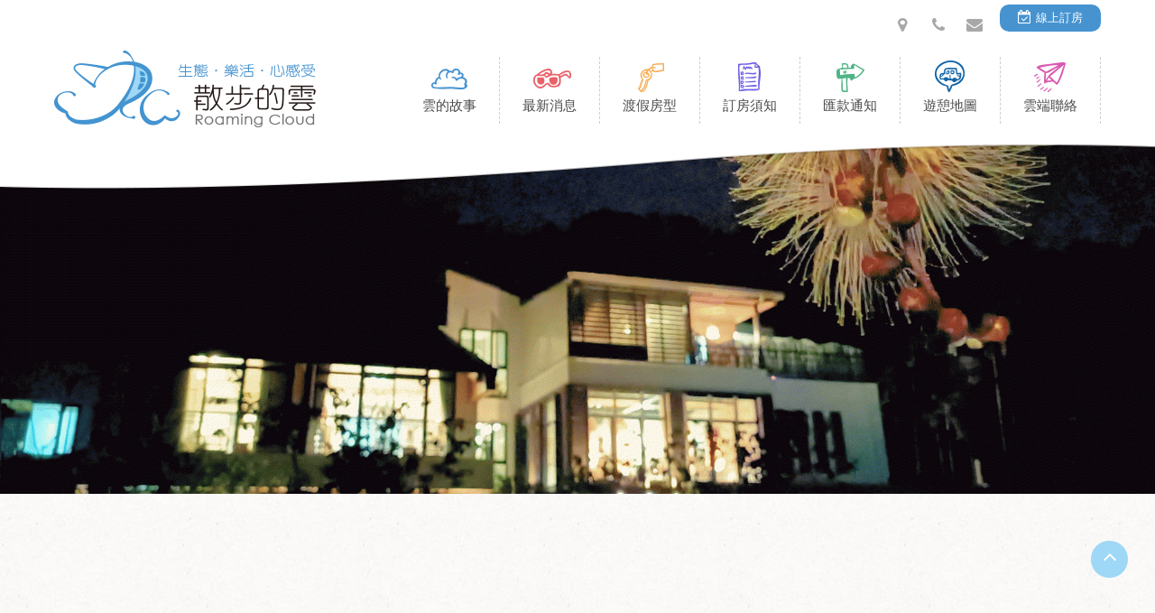

--- FILE ---
content_type: text/html; charset=utf-8
request_url: http://roamingcloud.com.tw/news/ins.php?index_id=79&index_m_id=1
body_size: 7655
content:

<!DOCTYPE html>
<html debug="true" lang="zh_tw">
<head>
<meta charset="utf-8">

<!--手機解析度-->
<meta name="viewport" content="width=device-width, initial-scale=1.0">

<meta name="robots" content="all">
<META content="INDEX, FOLLOW" name=ROBOTS>
<META content="1 DAYS" name="REVISIT-AFTER">
<META content="GENERAL" name="RATING">

<!--各頁獨立資訊-->
<title>#散步的雲 台灣第一家響應 微笑台灣 永續行動家-療癒型民宿｜散步的雲-日月潭民宿</title>
<meta name="description" content="微笑台灣除了鼓勵旅人以七大行動實踐永續旅遊，2022年更邀請企業及組織加入，創造友善的旅遊環境。我們梳理出給企業、組織的六大承諾，邀請你一同加入守護家鄉風景的永續行動家行列，共創2300萬個永續改變。">
<meta property="og:title" content="#散步的雲 台灣第一家響應 微笑台灣 永續行動家-療癒型民宿｜散步的雲-日月潭民宿">
<meta property="og:type" content="website">


<!--css-->
<link rel="stylesheet" type="text/css" href="../css/master.css">
<link rel="stylesheet" type="text/css" href="../css/news.css">

<!--favor icon-->
<link rel="shortcut icon" href="../images/touch-icon/touch-icon-iphone.png" />

<!--touch_icon-->
<link rel="apple-touch-icon" href="../images/touch-icon/touch-icon-iphone.png" /> 
<link rel="apple-touch-icon" sizes="76x76" href="../images/touch-icon/touch-icon-ipad.png" /> 
<link rel="apple-touch-icon" sizes="120x120" href="../images/touch-icon/touch-icon-iphone-retina.png" />
<link rel="apple-touch-icon" sizes="152x152" href="../images/touch-icon/touch-icon-ipad-retina.png" />

<!--<script type="text/javascript" src="http://code.jquery.com/jquery-1.8.3.min.js"></script>-->
<script src="../database/function/jquery-1.8.3.min.js"></script>
<script src="../database/function/ui/jquery.blockUI.js"></script>
<SCRIPT language=JavaScript src="../database/function/ui/jquery.form.js"></SCRIPT> 
<SCRIPT language=JavaScript src="../database/function/ajax_function.js"></SCRIPT> 
<link href="../database/function/calendar/sel.css" rel="stylesheet" type="text/css">
<link href="../database/function/calendar/calendar-brown.css" rel="stylesheet" type="text/css">
<SCRIPT language=JavaScript src="../database/function/calendar/calendar.js"></SCRIPT> 
<SCRIPT language=JavaScript src="../database/function/calendar/wcalendar.js"></SCRIPT> 
<SCRIPT language=JavaScript src="../database/function/calendar/calendar-normal.js"></SCRIPT>
<script language="JavaScript" src="../database/function/script.js"></script>
<script language="javascript">
function open_layer_detail(div_name,width,height){
	if(width==''){
		width=0;
	}
	if(height==''){
		height=0;
	}
	$.blockUI({
	message:$('#'+div_name),
		css:{ 
		cursor:'default',
		width: width + 'px',
		height:height+ 'px',
		padding:'0px',
		top:($(window).height()-height)/2 + 'px',
		left:($(window).width()-width)/2 + 'px'
		}
	});		
}
function close_layer_detail(){
	$.unblockUI();
}
function close_top_layer_detail(){
	top.$.unblockUI();
}
</script><script type="text/javascript" src="../Scripts/jqueryui/jquery.ui.core.min.js"></script>

<script>
	var isMobile = false;
	var isTablet =false;
	var isAndroidOS =false;
	var isiOS =false;
</script>

<!-- IE Fix for HTML5 Tags -->
<!--[if lt IE 9]>
<script src="http://html5shiv.googlecode.com/svn/trunk/html5.js"></script>
<![endif]-->
<link href='https://fonts.googleapis.com/css?family=Raleway' rel='stylesheet' type='text/css'>

<style>
[data-sr] { visibility: hidden; }
@font-face {

/*明體*/

  font-family: 'cwTeXMing';
  font-style: normal;
  font-weight: 500;
  src: url(//fonts.gstatic.com/ea/cwtexming/v3/cwTeXMing-zhonly.eot);
  src: url(//fonts.gstatic.com/ea/cwtexming/v3/cwTeXMing-zhonly.eot?#iefix) format('embedded-opentype'),
       url(//fonts.gstatic.com/ea/cwtexming/v3/cwTeXMing-zhonly.woff2) format('woff2'),
       url(//fonts.gstatic.com/ea/cwtexming/v3/cwTeXMing-zhonly.woff) format('woff'),
       url(//fonts.gstatic.com/ea/cwtexming/v3/cwTeXMing-zhonly.ttf) format('truetype');
}
</style>
<link href="../css/hover.css" rel="stylesheet" type="text/css">
</head>

<body>

<!--mobile menu-->
<div class="m_menu b-box clearfix"><!--m_menu-->
    <div class="mask"></div>
    <div class="controlBox clearfix"><!--controlBox-->    
        <a class="main"><i class="fa fa-reorder"></i></a>
        <div class="m_logo"><a href="../"><img src="../images/logo_m.png"></a></div>
    </div><!--controlBox end-->
    <div class="hideBox"><!--hideBox-->
        
        <p class="sp">CONTACT</p>

        <div class="mfun"><!--mfun-->
            
                        <a href="https://maps.google.com/?daddr=23.823820, 120.900285" class="marker" target="_blank"><i class="fa fa-map-marker"></i></a>
                                        
                        <a href="tel:0905-889-166、(049)286-1666"><i class="fa fa-phone"></i></a>
                        
                        <a href="../contact" class="contactLink" data-mail="roamingcloud66@gmail.com"><i class="fa fa-envelope"></i></a>
                    </div><!--mfun end-->
        
        <p class="sp sp_menu">MENU</p>
        
        <div class="bookingBut">
         
    	<a href="https://booking.owlting.com/roamingcloud?lang=zh_TW&adult=1&child=0&infant=0" target="_blank" class="bookingBtn hvr-wobble-horizontal"><i class="fa fa-calendar-check-o"></i>線上訂房</a>
    	        </div><!--bookingBut-->
        
    	            
    </div><!--hideBox end-->
</div><!--m_menu end-->

<div class="bodywrap">

 <div class="mainArea b-box clearfix">
    
<!--googleMap--><div id="gmap"></div>

<header><!--header-->


                <div class="wrap b-box clearfix"><!--wrap-->
                <div class="topBox clearfix"><!--rightBox-->
                                    
                    <div class="bookingBut">
					 
                    <a href="https://booking.owlting.com/roamingcloud?lang=zh_TW&adult=1&child=0&infant=0" target="_blank" class="hvr-wobble-horizontal"><i class="fa fa-calendar-check-o"></i>線上訂房</a>
                                        </div><!--bookingBut-->
                   					                  
                    <div class="other"><!--other-->
                                        <a href="#" class="marker" id="btn_gmap" data-geo="https://maps.google.com.tw/?q=23.823820, 120.900285"><i class="fa fa-map-marker"></i></a>
                                                   			<a href="tel:0905-889-166、(049)286-1666"><i class="fa fa-phone"></i></a>
           			           			           			<a href="../contact" class="contactLink" data-mail="roamingcloud66@gmail.com"><i class="fa fa-envelope"></i></a>
           			                    </div><!--other end-->
                    
                                        <div class="g_trans"><div id="google_translate_element"></div></div>
                     
                                                			
				</div><!--topBox end-->
                
                <nav class="clearfix"><!--nav-->
                    
                <h1><a href="../" title="散步的雲民宿">散步的雲民宿</a></h1>   
                    
                        
                    <ul class="menu">
                    	<li><a href="../about" class="about hvr-float-shadow">雲的故事<b>About Us</b></a></li>
                        <li><a href="http://www.roamingcloud.com.tw/news/index.php?index_m_id=1" class="news hvr-float-shadow">最新消息<b>News</b></a></li>
                    	<li class="dropDown">
                            <a href="../room" class="room hvr-float-shadow">渡假房型<b>Guestroom</b></a>
                            <div class="submenu">
                            <a href="../room">房型一覽</a>
                            <a href="../room/price.php">客房價目表</a>
                             
                            <a href="https://booking.owlting.com/roamingcloud?lang=zh_TW&adult=1&child=0&infant=0" target="_blank">線上訂房</a>
                                                         </div>
                        </li>
                        <li><a href="../booking" class="booking hvr-float-shadow">訂房須知<b>Booking</b></a></li>
                        <li><a href="../booking/form_notice.php" class="pay hvr-float-shadow">匯款通知<b>Remittance</b></a></li>
                        <li><a href="http://www.roamingcloud.com.tw/spot/index.php?index_m_id=2" class="spot hvr-float-shadow">遊憩地圖<b>Travel Map</b></a></li>
                        <li><a href="../contact" class="contact hvr-float-shadow">雲端聯絡<b>Contact Us</b></a></li>
                     </ul>
                      
                 </nav><!--nav end--> 
                </div><!--wrap end-->
                
 </header><!--header end-->
 

    
        <!--banner-->
        <div class="bannerBox b-box"><!--bannnerArea-->
        <ul id="banner">
		<li><a href="http://www.roamingcloud.com.tw/room/"  target='_blank'   title="疫情期間暫停線上訂房" ><img src="../upload/banner_ins_list/23396a09125448bdfbc384ab581bea3a.gif" alt="疫情期間暫停線上訂房"></a></li>
	    	<li><a href="https://youtu.be/xU8plSvmMXg"  target='_blank'   title="朝霧馬頭" ><img src="../upload/banner_ins_list/d8dea93bc55d6db78f5fc8afa2d19f31.gif" alt="朝霧馬頭"></a></li>
	    	<li><img src="../upload/banner_ins_list/0d17abf86de3bdb26ec32ef902bb22ad.jpg" alt="提供電動車充電樁服務"></li>
	    
</ul>
	        </div><!--bannerBox end-->



<div class="wrap"><!--wrap--> <script>
	$(function(){
		$('ul.menu').find('a[href="../news"]').addClass('current');
	});
</script>

<style type="text/css">
.mainArea .titleBox h2{
	background:url(../images/titlebg-news.png) top center no-repeat;
	padding:80px 0 0 0;
	color:#e1535a;
	font-size:22px;
	line-height:20px;
	text-align:center;
	font-family: 'cwTeXMing', serif;
	font-weight:normal;}
</style>     

            <div class="titleBox clearfix"><!--titleBox-->
                <h2>最新消息<strong>News</strong></h2>
                <div class="bread"><!--bread-->
                    <a href="../index.php" title="回首頁"><i class="fa fa-home"></i></a><span>></span>News
                </div><!--bread end-->
            </div><!--titleBox end-->
                        
            <div class="contentBox clearfix"><!--contentBox-->
				<div class="leftBox b-box">
					
<div class="titleArea clearfix"><!--titleArea-->
    
    <div class="newsDate">
    	        <div class="newsIcon news_gold">民宿公告</div>
		        <strong><i class="fa fa-clock-o"></i>07.Jul.2022</strong>
		    </div>
    
    <h3><strong>#散步的雲 台灣第一家響應 微笑台灣 永續行動家 </strong></h3>
    
</div><!--titleArea end-->

<div class="textEditor clearfix"><!--文字編輯器-->
<br />
<img alt="jpg" src="../upload/news_b/4799bcf6385230526d4441355aa945a5.jpg" style="border-width: 1px; border-style: solid; height: 188px; width: 250px; margin-left: 5px; margin-right: 5px;" title="jpg" />&nbsp;<img alt="jpg" src="../upload/news_b/a902980a52030c13032645f41eeda271.jpg" style="border-width: 1px; border-style: solid; height: 188px; width: 250px;" title="jpg" /><br />
2022年開始，微笑台灣邀請企業及組織響應成為「永續行動家」，為2300萬台灣旅人打造一個永續的旅遊環境。企業／組織最少須承諾三項：<br />
一、鼓勵減少使用／不提供一次性備品，避免資源浪費<br />
二、運用／支持當地食材及商品，協助發展在地經濟<br />
三、提供環境友善資訊，協助旅人達到更永續的旅行<br />
四、鼓勵旅人搭乘大眾／綠能交通工具，減少碳排量<br />
五、舉辦／推動教育宣導活動，提升員工對當地文化的理解<br />
六、提供／推動專業自然生態導覽，讓旅人與地方友善共好</div>                </div>
                
                <div class="rightBox b-box">
					<div class="side_share"><!--share-->
    <a class="line" href="http://line.naver.jp/R/msg/text/?#散步的雲 台灣第一家響應 微笑台灣 永續行動家 http://roamingcloud.com.tw/news/ins.php?index_id=79&index_m_id=1">Line給朋友</a>
    <a class="fb" href="javascript: void(window.open('http://www.facebook.com/share.php?u='.concat(encodeURIComponent(location.href)) ));">facebook分享</a>
    <a class="gPlus" href="javascript: void(window.open('https://plus.google.com/share?url='.concat(encodeURIComponent(location.href))));" target="_blank">google+分享</a>
</div><!--share end-->                    
<div class="side_news clearfix"><!--side_news-->
    
    <h3 class="sectionTitle">其他相關訊息</h3>
    <ul>

        <li class="clearfix"><!--data-->
                        <div class="Img"><a href="ins.php?index_id=78&index_m_id=1"><img src="../upload/news_list_pic/b47f29a66f972c8374c17ea79c92bb40.jpg"></a></div>
                        <div class="Txt">
                <a href="ins.php?index_id=78&index_m_id=1" title="">入住散步的雲，免費體驗Kona Electric電動汽車</a>
                                <b>Posted 2022-06-28</b>
                            </div>
        </li><!--data-->
        <li class="clearfix"><!--data-->
                        <div class="Img"><a href="ins.php?index_id=81&index_m_id=1"><img src="../upload/news_list_pic/c36a07db6dd264cc18589e2dec2956d9.jpg"></a></div>
                        <div class="Txt">
                <a href="ins.php?index_id=81&index_m_id=1" title="">散步的雲落實永續發展目標</a>
                                <b>Posted 2022-11-26</b>
                            </div>
        </li><!--data-->
        <li class="clearfix"><!--data-->
                        <div class="Img"><a href="ins.php?index_id=77&index_m_id=1"><img src="../upload/news_list_pic/8c8198da1092cab39bba7ee708ee164e.jpg"></a></div>
                        <div class="Txt">
                <a href="ins.php?index_id=77&index_m_id=1" title="">散步的雲 榮獲「環保旅館-銀質獎」</a>
                                <b>Posted 2022-01-07</b>
                            </div>
        </li><!--data-->
	</ul>

</div><!--side_news end-->
                    <div class="side_contactInfo"><!--contactInfo-->
<h3 class="sectionTitle">聯絡資訊</h3>
    <ul class="iconSet"><!--iconSet-->
		        <li class="clearfix"><a href="tel:0905-889-166、(049)286-1666"><i class="fa fa-phone"></i><b>0905-889-166、(049)286-1666</b></a></li>
				
		        <li class="clearfix"><a href="mailto:roamingcloud66@gmail.com"><i class="fa fa-envelope"></i><b>roamingcloud66@gmail.com</b></a></li>
				
		        <li class="clearfix"><a href="https://maps.google.com.tw/?q=23.823820, 120.900285"><i class="fa fa-map-marker"></i><b>555南投縣魚池鄉頭社村平和巷1-66 號</b></a></li>
		    </ul><!--iconSet end-->

</div><!--contactInfo end-->                </div>
            </div><!--contentBox end-->

    
</div><!--wrap end-->        
</div><!--mainArea-->


<!--footer-->
    <footer class="clearfix"><!--footer-->
        <div class="row clearfix"><!--row-->            
            <div class="wrap b-box clearfix"><!--wrap-->
                
                <div class="col-3 b-box clearfix"><!--col-3-->
					<div class="qrcode"><img src="../upload/base_qrcode_pic/6eadf008ba3f855a24b844fa31bcb8bc.png" alt="療癒型民宿｜散步的雲-日月潭民宿">

<!--↓靜態-ibest-------------->
                    <div class="translateIbest"><!--translate&ibest-->   	
                        <div class="design clearfix">
                            <span>
                                <style>.ibestlink{font-size:9pt;color:#666;text-decoration:none}ul.ibestTab{display:none;padding:0;margin:0;list-style:none}ul.ibestContent{padding:0;margin:0;list-style:none}ul.ibestContent li{display:none!important}ul.ibestContent li:first-child{display:block!important}</style>
<div class="outerLink"><!--outerLink-->
	
	<!--tab-->
	<ul class="ibestTab">
		<li>網頁設計案例</li>
		<li>愛貝斯</li>
	</ul>
	
	<!--tabContent-->
	<ul class="ibestContent">
		<li>
			<a href="https://www.ibest.tw" class="ibestlink" target="_blank" title="網站設計">網站設計</a>‧
			<a href="https://www.ibest.com.tw" class="ibestlink" target="_blank" title="iBest">iBest</a>
		</li>
		
			</ul>

</div><!--outerLink end-->                            </span>
                        </div>
                    </div><!--translate&ibest end-->
</div>
                    <h5 class="copyright">
散步的雲 日月潭生態民宿 Roaming Cloud<br />
<span style="color:#9ed8f6;">© Copyright All Rights Reserved. </span><br />
<span style="color:#9ed8f6;">電　　話：</span>(049)286-1666、0905-889-166<br />
<span style="color:#9ed8f6;">地　　址：</span>555南投縣魚池鄉頭社村平和巷1-66 號<br />
<span style="color:#9ed8f6;">客服信箱：</span>roamingcloud66@gmail.com<br />
<span style="color:#9ed8f6;">南投縣合法民宿第674號(特色民宿)
</h5>                </div><!--col-3 end-->
                
                <div class="col-3 b-box"><!--col-3-->
                    <ul class="downMenu clearfix">
                        <li><a href="../about">雲的故事</a></li>
                        <li><a href="http://www.roamingcloud.com.tw/news/index.php?index_m_id=1">最新消息</a></li>
                    	<li><a href="../room">渡假房型</a></li>
                        <li><a href="../booking">訂房須知</a></li>
                        <li><a href="../booking/form_notice.php">匯款通知</a></li>
                        <li><a href="http://www.roamingcloud.com.tw/spot/index.php?index_m_id=2">遊憩地圖</a></li>
                        <li><a href="../contact">雲端聯絡</a></li>
                        <li><a href="../">首　　頁</a></li>
                    </ul>
                    
                    <!------social分享------->
                    <div class="social"><!--social-->
                        <a class="fb" href="javascript: void(window.open('http://www.facebook.com/share.php?u='.concat(encodeURIComponent(location.href)) ));"><i class="fa fa-facebook"></i></a>
                        <a class="gPlus" href="javascript: void(window.open('https://plus.google.com/share?url='.concat(encodeURIComponent(location.href))));" target="_blank"><i class="fa fa-google-plus"></i></a>
                        <a class="twitter" href="https://twitter.com/share?url=URLENCODED_URL&text=療癒型民宿｜散步的雲-日月潭民宿" onclick="javascript:window.open(this.href, '', '');return false;" target="_blank" title="療癒型民宿｜散步的雲-日月潭民宿"><i class="fa fa-twitter"></i></a>
                        <a href="javascript:(function(){window.open('http://v.t.sina.com.cn/share/share.php?title='+encodeURIComponent(document.title)+'&url='+encodeURIComponent(location.href)+'&source=bookmark','_blank','');})()"><i class="fa fa-weibo"></i></a>
		                           				<a href="tel:0905-889-166、(049)286-1666"><i class="fa fa-phone"></i></a>
           				           				           				<a href="../contact" class="contactLink" data-mail="roamingcloud66@gmail.com"><i class="fa fa-envelope"></i></a>
           				                       </div><!--social end-->
                    
                </div><!--col-3 end-->
                
                
                <div class="col-3 b-box"><!--col-3-->
                <div class="fb-page" data-href="https://www.facebook.com/%E6%95%A3%E6%AD%A5%E7%9A%84%E9%9B%B2%E6%97%A5%E6%9C%88%E6%BD%AD%E7%94%9F%E6%85%8B%E6%B0%91%E5%AE%BF-651289601637708/" data-small-header="false" data-adapt-container-width="true" data-hide-cover="false" data-show-facepile="true" data-show-posts="false"></div>
                </div><!--col-3 end-->
             
             
             </div><!--wrap end-->  
        </div><!--row end-->
    </footer><!--footer end-->


<div class="goTopBox"><a href="#" class="goTop" title="回到最上層"><i class="fa fa-angle-up"></i></a></div>
</div><!--bodywrap-->
<!--general Js-->

<!--tinymap-->
<script type="text/javascript" src="https://maps.google.com/maps/api/js?sensor=false"></script>
<script type="text/javascript" src="../Scripts/jquery.tinyMap-2.3.1.js"></script>
<script type="text/javascript">
		$(function(){		
			$('#gmap_s,#locationMap,#gmap_home').tinyMap({
				center: {x:'23.823820',y:' 120.900285'},
				scrollwheel:false,
				draggable:false,
				zoom: 14,
				marker:[{
								addr:['23.823820',' 120.900285'], text: '療癒型民宿｜散步的雲-日月潭民宿<br>555南投縣魚池鄉頭社村平和巷1-66 號', label: '療癒型民宿｜散步的雲-日月潭民宿', css: 'label'
							}]
			});
			
			$('#btn_gmap').click(function(){
				
				if(isMobile){
					var maphref = $(this).data('geo');
					window.open(maphref);
					return false;
				}
				
				if(!$('#gmap').hasClass('active')){
					$(this).find('i').addClass('fa-times').removeClass('fa-map-marker');
$('body,html').stop().animate({scrollTop:0});
					$('#gmap').addClass('active').stop(false,true).slideDown(function(){
						$('#gmap').tinyMap({
							center: {x:'23.823820',y:' 120.900285'},
							zoom: 14,
							scrollwheel:false,
							draggable:false,
							marker:[{addr: ['23.823820',' 120.900285'], text: '療癒型民宿｜散步的雲-日月潭民宿<br>555南投縣魚池鄉頭社村平和巷1-66 號', label: '療癒型民宿｜散步的雲-日月潭民宿', css: 'label'}]
						});
					});
				}else{
					$(this).find('i').removeClass('fa-times').addClass('fa-map-marker');
					$('#gmap').removeClass('active').stop(false,true).slideUp();
				}//end if has active
				
				return false;
			});
		});
</script>

<script type="text/javascript" src="../Scripts/jsManage.js"></script>

<!--titan-->
<link href="../Scripts/titan/jquery.titanlighbox.css" rel="stylesheet" type="text/css">
<script type="text/javascript" src="../Scripts/titan/jquery.titanlighbox.js"></script>

<!--bxslider-->
<link rel="stylesheet" type="text/css" href="../Scripts/bxslider/jquery.bxslider.css">
<script type="text/javascript" src="../Scripts/bxslider/jquery.bxslider.min.js"></script>
<script type="text/javascript">
	$(function(){
		//banner
		if($('#banner').find('li').length>1){
			$('#banner').bxSlider({
			  mode:'horizontal', //'horizontal', 'vertical', 'fade',
			  captions: false, 
			  slideWidth:2500,	
			  auto: true,	
			  autoHover: false, 
			  pager:false, 
			  controls:false, 
			  pause: 5000, 
			  speed:2000 
			});
		}else{
			$('#banner').bxSlider({
			  mode:'horizontal', //'horizontal', 'vertical', 'fade',
			  captions: false, 
			  slideWidth:3000,	
			  auto: false,	
			  autoHover: false, 
			  pager: false, 
			  controls:false, 
			  pause: 5000, 
			  speed:2000 
			});
		}
	});
</script>

<!--footable-->
<script type="text/javascript" src="../Scripts/footable.js"></script>
<script type="text/javascript">
	$(function() {
	  $('table.responsive').footable();
	});
</script>

<!--photoSwipe-->
<link rel="stylesheet" href="../Scripts/photoswipe/photoswipe.css" type="text/css">
<script type="text/javascript" src="../Scripts/photoswipe/klass.min.js"></script>
<script type="text/javascript" src="../Scripts/photoswipe/code.photoswipe.jquery-3.0.5.min.js"></script>
<script type="text/javascript">
	$(function(){
		
		if(isMobile){
			if($('.titan-lb').length > 0){
				$('.titan-lb').photoSwipe();
			}
		}else{
			$('.titan-lb').lightbox({
				'scrolling': 'auto',
				theme: 'default'
			});
		}		
		
	});
</script>

<script>
$(function(){

$(window).scroll(function(){

       if($(document).scrollTop() > 300){
               $('header').addClass('shrink');
       }else{
              $('header').removeClass('shrink');
       }
});  
});
</script>

 <script src="../Scripts/scrollReveal.js"></script>
	<script>
	$(function(){
		var config = {
			reset:  false,
			delay:  'onload'
		  }
		window.sr = new scrollReveal(config);
	});
</script>

<!--fb-->
<div id="fb-root"></div>
<script>(function(d, s, id) {
  var js, fjs = d.getElementsByTagName(s)[0];
  if (d.getElementById(id)) return;
  js = d.createElement(s); js.id = id;
  js.src = "//connect.facebook.net/zh_TW/all.js#xfbml=1";
  fjs.parentNode.insertBefore(js, fjs);
}(document, 'script', 'facebook-jssdk'));</script>

<!--Google translate-->
<script type="text/javascript">
function googleTranslateElementInit() {
	new google.translate.TranslateElement({
	pageLanguage: 'zh-TW',
	includedLanguages: 'en,ja,ko,th,zh-CN,zh-TW',
	layout: google.translate.TranslateElement.InlineLayout.SIMPLE},
	'google_translate_element'
	);
}
</script>
<script type="text/javascript" src="//translate.google.com/translate_a/element.js?cb=googleTranslateElementInit"></script>	    

<!--customer Js-->

<script type="text/javascript">

	$(window).load(function(){

		//room

		$('#room_slide').bxSlider({

		  mode:'horizontal', //'horizontal', 'vertical', 'fade',

		  captions: false, 

		  slideWidth:360,	

		  auto: true,	

		  autoHover: true, 

		  pager: false, 

		  controls:true, 

		  pause: 5000, 

		  speed:1000 

		});

	});

</script> 

</body>
</html>

--- FILE ---
content_type: text/css
request_url: http://roamingcloud.com.tw/css/master.css
body_size: 7090
content:
@charset "utf-8";
/* CSS Document */

@import url(reset.css);
@import url(awesomefont4.3/css/font-awesome.min.css);

body{
font-family: "微軟正黑體", "新細明體", sans-serif;
font-size:13px;
background:url(../images/footer.jpg);
}
.bodywrap{
	background:url(../images/decoration3.png) fixed no-repeat bottom left;}
/*css3*/
a{
	-webkit-transition:all 0.4s ease;
	-moz-transition:all 0.4s ease;
	-o-transition:all 0.4s ease;
	transition:all 0.4s ease;}

a{
	cursor:pointer;
	color:#4490d1;
}

a:hover{
}

[class*='col-'] {
	float: left;
	-webkit-box-sizing: border-box;
	-moz-box-sizing: border-box;
	box-sizing: border-box;}

.b-box{
	-webkit-box-sizing: border-box;
	-moz-box-sizing: border-box;
	box-sizing: border-box;}

.col-1{
	width:100%;}

.col-2{
	width:50%;}

.col-3{
	width:33.33%;}

.col-4{
	width:25%;}

.col-5{
	width:20%;}

.btn_color1{
display:inline-block;
color:#fff;
background: #4693d0; /* Old browsers */
padding:4px 20px;
font-size:13px;
border-radius:8px;
}


a.btn_color2{
display:inline-block;
color:#fff;
background: #f8ad54; /* Old browsers */
padding:4px 40px;
font-size:13px;
border-radius:8px;
}


input[type="text"]{
	-webkit-appearance: none;}

textarea{
	-webkit-appearance: none;}



.wrap{
	width:1160px;
	margin:0 auto;}

#gmap{
	display:none;
	height:700px;
}

.label{
	padding:5px 7px;
	color:#FFF;
	background:rgba(0,0,0,0.8);}



/*****網頁頭*****/ 
header{
	background: url(../images/headerbg.png) bottom center repeat-x;
	background-size:cover;
	position:fixed;
	top:0;
	left:0;
	width:100%;
	padding-bottom:70px;
	z-index:99;
}
header .wrap{
	position:relative;}
header .topBox{
	width:100%;
	position:relative;
}
header .topBox .g_trans{
	float:right;
	margin:17px 0 0 0;
}
header .topBox .other{
	float:right;
	margin:0 0 0 10px;
}
header .topBox .other a{
	margin:15px 3px 0px 3px;
	display: inline-block;
	font-size: 13px;
	color: #a8a8a8;
	width:30px;
	height: 30px;
	line-height: 30px;
	text-align: center;
	border-radius:100%;
	overflow:hidden;
}
header .topBox .other a i{font-size: 18px;}
header .topBox .other a:hover{
	background:#4693d0;
	color:#fff;}
header .topBox .other > a b{
	display:none;
	font-weight:normal;}
header .topBox .bookingBut{
	margin:15px 0 0 10px;
	float:right;}
header .topBox .bookingBut a{
	display:inline-block;
	background:#4693d0;
	color:#fff;
	line-height: 30px;
	font-size: 13px;
	padding:0 20px;
	border-radius:10px;
}
header .topBox .bookingBut a i{
	font-size: 15px;
	padding-right:5px;}
header nav{
}
/*logo*/
header h1{
	float:left;
}
header h1 a{
	display:block;
	background:url(../images/logo.png) no-repeat center top;
	background-size:cover;
	width:300px;
	height:100px;
	text-indent:-9999px;}
/*menu*/
ul.menu{
	float:right;
	padding:15px 0;
}
ul.menu li{
	float:left;
	position:relative;
	border-right:1px dashed #cdcdcd;
}
ul.menu li > a{
	display:block;
	background:url(../images/menu01.png) no-repeat top center;
	padding:45px 25px 10px 25px;
	color:#4a4a4a;
	font-size:15px;
}
ul.menu li > a.news{
	background:url(../images/menu02.png) no-repeat top center;
}
ul.menu li > a.room{
	background:url(../images/menu03.png) no-repeat top center;
}
ul.menu li > a.booking{
	background:url(../images/menu04.png) no-repeat top center;
}
ul.menu li > a.pay{
	background:url(../images/menu05.png) no-repeat top center;
}
ul.menu li > a.spot{
	background:url(../images/menu06.png) no-repeat top center;
}
ul.menu li > a.contact{
	background:url(../images/menu07.png) no-repeat top center;
}
ul.menu li > a b{/*英文字*/
	display:none;
}
ul.menu li > a.current:before {
  pointer-events: none;
  position: absolute;
  z-index: -1;
  content: '';
  top: 100%;
  left: 5%;
  height: 10px;
  width: 90%;
  opacity: 1;
  background: -webkit-radial-gradient(center, ellipse, rgba(0, 0, 0, 0.35) 0%, rgba(0, 0, 0, 0) 80%);
  background: radial-gradient(ellipse at center, rgba(0, 0, 0, 0.35) 0%, rgba(0, 0, 0, 0) 80%);
  /* W3C */
  -webkit-transition-duration: 0.3s;
  transition-duration: 0.3s;
  -webkit-transition-property: transform, opacity;
  transition-property: transform, opacity;
  -webkit-transform: translateY(5px);
  transform: translateY(5px);
}
ul.menu li > a.current {
  -webkit-transform: translateY(-5px);
  transform: translateY(-5px);
  /* move the element up by 5px */
}


ul.menu li.dropDown{
	position:relative;
}
ul.menu li.dropDown .submenu{
	display:none;
	width:160px;
	box-shadow: 0 0 4px rgba(136, 136, 136, 0.8);
	position:absolute;
	top:100%;
	left:0;
	margin-left:-20px;
	z-index:9999;
}
ul.menu li.dropDown .submenu a{
	display:block;
	padding:10px 20px;
	background:#FFF;
	border-top: #e8e8e8 1px solid;
	font-family:"微軟正黑體", "新細明體", sans-serif;
	font-size:15px;
	color:#222;
	text-align:left;
}
ul.menu li.dropDown .submenu a:hover{
	background:#f47332;
	color:#FFF;
}
ul.menu li.dropDown .submenu a:first-child{
	border:none;
}
/***縮小menu**/
header.shrink{padding-bottom: 50px;}
header.shrink h1 a{
	width:200px;
	height:67px;
}
header.shrink ul.menu{padding: 5px 0;} 
header.shrink ul.menu li > a{
padding:10px 10px 10px 57px;
background:url(../images/menu01.png) no-repeat top left;
}
header.shrink ul.menu li > a.news{
	background:url(../images/menu02.png) no-repeat top left;
}
header.shrink ul.menu li > a.room{
	background:url(../images/menu03.png) no-repeat top left;
}
header.shrink ul.menu li > a.booking{
	background:url(../images/menu04.png) no-repeat top left;
}
header.shrink ul.menu li > a.pay{
	background:url(../images/menu05.png) no-repeat top left;
}
header.shrink ul.menu li > a.spot{
	background:url(../images/menu06.png) no-repeat top left;
}
header.shrink ul.menu li > a.contact{
	background:url(../images/menu07.png) no-repeat top left;
}
header.shrink .topBox .g_trans{
	float:right;
	margin:7px 0 0 0;
}
header.shrink .topBox .other{
	float:right;
	margin:0 0 0 5px;
}
header .topBox .bookingBut{
	margin:5px 0 0 10px;
	float:right;}
.m_menu{
	display:none;
}
/*****banner******/
.bannerArea{
	clear:both;
	position:relative;

}
.bannerBox{
	clear:both;
	position:relative;
	padding-top:0px;
}
.bannerBox img{
	width:100%;
}


/*頁尾資訊*/
footer{

	
}

footer .row{
	padding:60px 0 20px 0;
	position:relative;
}



footer .col-3{
	padding:10px 20px;
	border-right:1px solid #6daee2;
	border-left:1px solid #2d7bb8;
	min-height:200px;
	}

footer .col-3:first-child{
	padding-left:0;
	border-left:none;
}

footer .col-3:last-child{
	padding-right:0;
	border-right:none;}

.fb-like-box, .fb-like-box span, .fb-like-box.fb_iframe_widget span iframe {
    width: 100% !important;}

ul.downMenu{
}

ul.downMenu li{
	float:left;
	width:40%;
	text-align:center;
	padding:6px 5%;}

ul.downMenu li a{
	
	font-size:13px;
	color:#fff;}


ul.downMenu li a:hover{
	text-decoration:underline;
}

footer .qrcode{
	float:left;
	margin:5px 10px 0 0;}

h5.copyright{
	font-size:12px;
	line-height:1.6;
	font-weight:normal;
	color:#fff;
	}
h5.copyright a[href^=tel]{
    color:#fff;
    text-decoration:none;
}
/*share*/
.social{
	width:100%;
	clear:both;
	padding:10px 0 0 0;
	float:left;
	text-align:center;}

.social a{
	display: inline-block;
	margin:0 11px;
	line-height: 25px;
	font-size: 18px;
	color: #fff;
	text-align: center;}

.social a:hover{
	opacity:0.4;}

.translateIbest{

}

.translateIbest .design{}

.translateIbest .design span{/*網頁設計‧愛貝斯*/
	display:block;
	float:left;
	padding-top:5px;
	line-height:22px;
	font-size:9pt;
	color: #2d6da0;}

.translateIbest .design a{/*網頁設計‧愛貝斯*/
	color: #2d6da0;
	text-decoration: none;}
	
.translateIbest .design a:hover{
	text-decoration: underline;
}

.goTopBox{
	position:fixed;
	bottom:80px;
	right:30px;
	z-index:999;
}
.goTop{
	display: block;
	background: #9ed8f6;
	color: #fff;
	width: 41px;
	height: 41px;
	line-height: 35px;
	text-align: center;
	font-size: 25px;
	border-radius: 99em;
	box-shadow: 1px 1px 0px 0px rgba(255,255,255,0.5);
	-webkit-box-shadow: 1px 1px 0px 0px rgba(255,255,255,0.5);
}
.goTop:hover{background:#fff;
color:#4693d0;}

/*********內頁**********/
/**********************/




.bannerBox .bx-wrapper .bx-pager.bx-default-pager a{
	background:none;
	border:1px solid #FFF;
	border-radius:100%;}

.bannerBox .bx-wrapper .bx-pager.bx-default-pager a:hover, .bannerBox .bx-wrapper .bx-pager.bx-default-pager a.active{
	background:#FFF;
	border:1px solid #FFF;}

.bannerBox img{
	display:block;
	width:100%;}
	

.mainArea{
	padding:120px 0 80px 0;
	background:url(../images/bg01.jpg);}

.mainArea .titleBox{
	position:relative;
padding:80px 0 50px 0;
}
.mainArea .titleBox h2{
	background:url(../images/titlebg-about.png) top center no-repeat;
	padding:80px 0 0 0;
	color:#4693d0;
	font-size:22px;
	line-height:20px;
	text-align:center;
	font-family: 'cwTeXMing', serif;
	font-weight:normal;}
.mainArea .titleBox h2 strong{
	font-weight:normal;
	display:block;
	color:#888;
	font-size:12px;
	font-family: 'Raleway', sans-serif;
	}

	
/*網站導覽bread*/
.mainArea .titleBox .bread{
	font-family:"微軟正黑體", "新細明體", sans-serif;
	font-size:12px;
	color:#BDBDBD;	
	position:absolute;	
	right: 10px;
	bottom: 45px;}

.mainArea .titleBox .bread a{
	color:#BDBDBD;}

.mainArea .titleBox .bread a i{
	font-size:20px;}

.mainArea .titleBox .bread span{
	padding:0 3px;
	color:#BDBDBD;}

.mainArea .contentBox{
	clear:both;
}

.mainArea .contentBox h3.articleTitle{/*文章標題*/
	clear:both;
	margin-bottom:10px;
	padding:0 10px;/*下邊線與標題距離*/
	font-size: 25px;
	font-family: "微軟正黑體", "新細明體", sans-serif;
	font-weight: normal;
	color: #000;
}


/*文字編輯器*/
.textEditor{
	clear:both;
	font-size:15px;
	font-family:"微軟正黑體", "新細明體", sans-serif;
	color:#2f2f2f;
	line-height:1.8;
	text-align:justify;}

.textEditor a{
	color:#06F;}

.textEditor img{
	max-width:100%;}

.textEditor ul{
	list-style:disc outside;
	padding-left:30px;}

.textEditor ol{
	list-style:decimal outside;
	padding-left:30px;}

.textEditor table{
	border-collapse:collapse;}

.textEditor table th{
	padding:5px;
	text-align:center;
	background:#4693d0;
	color:#FFF;
	border:1px solid #e1e1e1;}

.textEditor table td{
	padding:5px;
	border:1px solid #e1e1e1;}

table.breakpoint > tbody > tr > td.expand{
	cursor:pointer;
	background: url(../images/plus.png) no-repeat 5px center;
	padding-left: 40px;}

.textEditor strong.title{
	display:block;
	font-size:20px;
	font-weight:normal;
	color:#4693d0;}

/*類別*/
.m_classLink{
	display:none;}
	
.classBox{
	padding:0px 0 30px 0;}

ul.classLink{
	text-align:center;}

ul.classLink li{
	display:inline-block;}

ul.classLink li a{
	display:block;
	margin:0 3px;
	font-size:14px;
	padding:5px 15px;
	color:#f47332;
	border:1px solid #f47332;
	border-radius:1px;	
	position:relative;
	border-radius:5px 5px 0 0;}

ul.classLink li a:hover{
	background:#f47332;
	color:#FFF;}

ul.classLink li a.current{
	background:#f47332;
	color:#FFF;}

ul.classLink li a.current:after{
	content:" ";
	width: 0px;
	height: 0px;
	border-style: solid;
	border-width: 5px 7.5px 0 7.5px;
	border-color: #f47332 transparent transparent transparent;
	
	position:absolute;
	bottom:-5px;
	left:50%;
	margin-left:-7.5px;}

/*標題字*/
.sectionTitle{
	font-size:18px;
	line-height:30px;
	padding:5px;
	font-weight:normal;
	color: #fff;
	background:#1c7cc4;
	border-radius:10px 0 10px 0;
	margin:0 10px 0 0;
}

/******頁籤*******/
.tab{
	margin-top:25px;}

.tab a{
	display:block;
	float:left;
	padding: 10px 8px;
	font-size:15px;
	font-family:"微軟正黑體", "新細明體", sans-serif;
	color:#1c1c1c;
	border-radius: 5px 5px 0 0;}

.tab a.current{
	background:#4693d0;
	color:#fff;
}

ul.tabContent{
	margin-top:-1px;
	padding:20px 5px 0 5px;
	border-top: 1px solid #E8E8E8;}

ul.tabContent > li{
	display:none;}

ul.tabContent li .textEditor{
	margin:0;}
	
	
ul.tabContent li h3.articleTitle {
    margin-bottom: 10px;
    padding: 0 10px;
    font-size: 20px !important;
    font-family: "微軟正黑體", "新細明體", sans-serif;
    font-weight: normal;
    color: #573e53 !important;
    background: url(../images/icon01.png) no-repeat left center !important;
    background-size: 25px;
    padding-left: 25px;
}

ul.tabContent h3.sectionTitle{
	display:none;}

/*側邊_menu*/
.side_menu{
	margin-bottom:50px;}

.side_menu ul{
	margin-top:10px;}

.side_menu ul li{
	border-bottom:1px solid #e1e1e1;
	position:relative;}

.side_menu ul li a{
	display:block;
	padding:10px 15px;
	font-size:16px;
	font-family:"微軟正黑體", "新細明體", sans-serif;
	color:#000;
	border-radius:3px;}

.side_menu ul li a:hover{}

.side_menu ul li a.current{
	background:#876525;
	color:#FFF;}
.side_menu ul li a.current:after{
	content:" ";
width: 0;
height: 0;
border-style: solid;
border-width: 5px 8px 5px 0;
border-color: transparent #876525 transparent transparent;
	
	position:absolute;
	top:50%;
	left:-8px;
	margin-top:-4px;}
.side_menu ul li a b{
	margin-left:10px;
	font-size:13px;
	font-weight:normal;
	color:#808080;}

/*側邊_相簿*/
ul.side_album{
	margin-top:52px;
	margin-bottom:30px;
	margin-right:-10px;}

ul.side_album li{
	float:left;
	width:33.3%;
	padding:0 10px 10px 0;}

ul.side_album li a{
	display:block;
	box-shadow:2px 2px 5px #c3c3c3;}

ul.side_album li a img{
	display:block;
	width:100%;}

/*側邊_線上訂房*/
.side_booking{
	margin-bottom:30px;}

.side_booking a{
	display:block;
	background:#f05b8f;
	border-radius:4px;
	box-shadow: 0 1px 1px #8D2121;
	font-family:"微軟正黑體", "新細明體", sans-serif;
	font-size:25px;
	font-weight:bold;
	color:#FFF;
	
	-webkit-transition:none;
	-moz-transition:none;
	-o-transition:none;
	transition:none;}

.side_booking a i{
	display:inline-block;
	font-size:28px;
	padding:10px 15px;
	margin-right:15px;
	border-right: 1px solid #D33434;
	box-shadow: 1px 0 #F38A8A;}

.side_booking a:hover{
	box-shadow: inset 0 3px 3px #8D2121;}

/*側邊_聯絡資訊*/
.side_contactInfo .sectionTitle{
	background:#b51a83;
}
.side_contactInfo .sectionTitle:before{
	font-family:FontAwesome;
	content:"\f1ac";
	padding:0 5px;
}
.side_contactInfo{
	margin-bottom:30px;}

.side_contactInfo h3{
	margin-bottom:20px;}
.side_contactInfo ul{}

.side_contactInfo ul li{
	margin-bottom:20px;}

.side_contactInfo ul li a{
	font-size:15px;
}
.side_contactInfo ul li a i{
	display: inline-block;
	vertical-align: middle;
	margin-right: 8px;
	width: 30px;
	height: 30px;
	font-size: 18px;
	color: #b51a83;
	line-height: 30px;
	text-align: center;
	border-radius: 99em;}

.side_contactInfo ul li a b{
	display:inline-block;
	vertical-align:middle;
	font-weight:normal;
	color:#000;}
.side_contactInfo ul li:hover a i{
	background:#b51a83;
	color:#fff;}
/*側邊_房型*/
.side_room{
	margin-bottom:50px;
}
.side_room .sectionTitle{
	margin-bottom:10px;
}
.side_room .sectionTitle:before{
	font-family:FontAwesome;
	content:"\f084";
	padding:0 5px;
}
.side_room ul{}

.side_room ul li{padding:0 10px 0 0;}

.side_room ul li .Img a{
	overflow: hidden;
	display: block;
	background: #f8ad54;
	width: 100%;
	border:2px solid #fff;
	position: relative;
	-webkit-box-shadow: 2px 1px 2px rgba(61,61,61,0.35);
	box-shadow: 2px 1px 2px rgba(61,61,61,0.35);
}
.side_room ul li .Img a:before{
	content:"Read more";
	font-family: 'Raleway', sans-serif;
	background:url(../images/decoration-icon.png) no-repeat top center;
	width:125px;
	height:30px;
	display:block;
	color:#fff;
	padding:80px 0 0 0;
	font-size:16px;
	position:absolute;
	top:50%;
	left:50%;
	z-index:9;
	margin-top:-20px;
	margin-left:-65px;
	text-align:center;
	transition:all 0.4s linear;
	opacity:0;
	}
.side_room ul li:hover .Img a:before{
	margin-top:-50px;
	opacity:1;
	}
.side_room ul li .Img a img{
	width:100%;
	float:left;
	opacity:1;
	transition:all 0.3s linear;}
.side_room ul li:hover .Img a img{
	opacity:0.25;
}

.side_room ul li .Txt{
	margin-top:5px;}
.side_room ul li .Txt h3{
	text-align:center;
	padding-top:10px;}
.side_room ul li .Txt h3 a{
	font-size:15px;
	font-weight:normal;
	color:#000;}

.side_room ul li .Txt h3 a:hover{
	color:#4693d0;}

.side_room ul li .Txt p{
	font-size: 13px;
	color: #858383;
	line-height: 1.8;
	max-height:100px;
	overflow:hidden;}

.side_room .bx-wrapper .bx-controls-direction a{
	width:25px !important;
	height:25px !important;
	top:2px !important;
	right:8px;
	margin:0 !important;}
	
.side_room .bx-wrapper .bx-prev{
	left:auto;
	right:25px !important;
	background:url(../images/bx_arrow_square_prev.png) !important;}

.side_room .bx-wrapper .bx-next{
	background:url(../images/bx_arrow_square_next.png) !important;}

/*側邊_分享*/
.side_share{
	clear:both;
	display:none;
	margin-bottom:30px;}

.side_share a{
	width:100%;
	margin-top:5px;
	display:block;
	padding:15px 10px;
	font-size: 13px;
	font-weight: bold;
	line-height: 1;
	color:#FFF;
	text-align:center;
	text-shadow: 0 -1px 1px rgba(0,0,0,0.25);
	border-radius:4px;
	
	-web-box-sizing:border-box;
	box-sizing:border-box;}

.side_share a.line{
	box-shadow:0 0 0 1px #22a00b;
	border-top:1px solid #e1ffa9;
background: #a7e732;
background: url([data-uri]);
background: -moz-linear-gradient(-45deg,  #a7e732 0%, #1fb50e 35%);
background: -webkit-gradient(linear, left top, right bottom, color-stop(0%,#a7e732), color-stop(35%,#1fb50e));
background: -webkit-linear-gradient(-45deg,  #a7e732 0%,#1fb50e 35%);
background: -o-linear-gradient(-45deg,  #a7e732 0%,#1fb50e 35%);
background: -ms-linear-gradient(-45deg,  #a7e732 0%,#1fb50e 35%);
background: linear-gradient(135deg,  #a7e732 0%,#1fb50e 35%);
filter: progid:DXImageTransform.Microsoft.gradient( startColorstr='#a7e732', endColorstr='#1fb50e',GradientType=1 );
}

.side_share a.fb{
	box-shadow:0 0 0 1px #235c9b;
	border-top:1px solid #8DCFF5;
	background: rgb(93,160,234); /* Old browsers */
/* IE9 SVG, needs conditional override of 'filter' to 'none' */
background: url([data-uri]);
background: -moz-linear-gradient(top,  rgba(93,160,234,1) 0%, rgba(61,140,230,1) 100%); /* FF3.6+ */
background: -webkit-gradient(linear, left top, left bottom, color-stop(0%,rgba(93,160,234,1)), color-stop(100%,rgba(61,140,230,1))); /* Chrome,Safari4+ */
background: -webkit-linear-gradient(top,  rgba(93,160,234,1) 0%,rgba(61,140,230,1) 100%); /* Chrome10+,Safari5.1+ */
background: -o-linear-gradient(top,  rgba(93,160,234,1) 0%,rgba(61,140,230,1) 100%); /* Opera 11.10+ */
background: -ms-linear-gradient(top,  rgba(93,160,234,1) 0%,rgba(61,140,230,1) 100%); /* IE10+ */
background: linear-gradient(to bottom,  rgba(93,160,234,1) 0%,rgba(61,140,230,1) 100%); /* W3C */
filter: progid:DXImageTransform.Microsoft.gradient( startColorstr='#5da0ea', endColorstr='#3d8ce6',GradientType=0 ); /* IE6-8 */}

.side_share a.gPlus{
	box-shadow:0 0 0 1px #874138;
	border-top:1px solid #fd816b;
	background: rgb(214,81,48); /* Old browsers */
/* IE9 SVG, needs conditional override of 'filter' to 'none' */
background: url([data-uri]);
background: -moz-linear-gradient(top,  rgba(214,81,48,1) 0%, rgba(208,68,43,1) 100%); /* FF3.6+ */
background: -webkit-gradient(linear, left top, left bottom, color-stop(0%,rgba(214,81,48,1)), color-stop(100%,rgba(208,68,43,1))); /* Chrome,Safari4+ */
background: -webkit-linear-gradient(top,  rgba(214,81,48,1) 0%,rgba(208,68,43,1) 100%); /* Chrome10+,Safari5.1+ */
background: -o-linear-gradient(top,  rgba(214,81,48,1) 0%,rgba(208,68,43,1) 100%); /* Opera 11.10+ */
background: -ms-linear-gradient(top,  rgba(214,81,48,1) 0%,rgba(208,68,43,1) 100%); /* IE10+ */
background: linear-gradient(to bottom,  rgba(214,81,48,1) 0%,rgba(208,68,43,1) 100%); /* W3C */
filter: progid:DXImageTransform.Microsoft.gradient( startColorstr='#d65130', endColorstr='#d0442b',GradientType=0 ); /* IE6-8 */
}

.side_share a i{
	padding-right:5px;
	font-size:18px;}

.side_share a:active{}

/*側邊_其他相關訊息*/
.side_news{
	margin-bottom:30px;}
.side_news .sectionTitle:before{
	font-family:FontAwesome;
	content:"\f005";
	padding:0 5px;
}
.side_news ul{
	margin-top:20px;}

.side_news ul li{
	margin-bottom:25px;}

.side_news ul li .Img{
	float:left;
	margin-right:12px;
	width:60px;
	overflow:hidden;}

.side_news ul li .Img img{
	height:60px;}

.side_news ul li .Txt{
	overflow:hidden;}

.side_news ul li .Txt a{
	display:block;
	font-size:15px;
	font-family:"微軟正黑體", "新細明體", sans-serif;
	font-weight:bold;
	line-height:1.5;}

.side_news ul li .Txt a:hover{
	text-decoration:underline;}

.side_news ul li .Txt b{
	display:block;
	font-size:12px;
	color:#999;
	font-weight:normal;
	margin-top:5px;}

/*側邊_匯款通知按鈕*/
.side_notice{
	margin-bottom:30px;}

.side_notice a{
	display:inline-block;
	width:49%;
	padding:7px 0;
	font-family:"微軟正黑體", "新細明體", sans-serif;
	font-size:16px;
	color:#FFF;
	text-align:center;
	box-shadow:2px 2px 2px #CCC;
	border-radius:3px;
	
	-webkit-transition:none;
	-moz-transition:none;
	-o-transition:none;
	transition:none;}


/**********適應性**********/
/************************/
@media (max-width: 1160px){

.mainArea{
	padding:40px 0 80px 0;
}
/*****banner******/
.bannerArea{
	clear:both;
	position:relative;
padding-top:35px;}


.wrap{
	width:90%;
	margin:0 5%;
}

header{
	display:none;}

/*mobile menu*/
ul.menu{
	display:none;}

/*手機menu*/
.m_menu{
	display:block;
	width:100%;

	position:fixed;
	top:0;
	left:0;
	z-index:9999;}

.m_menu .mask{
	display: none;
	position: fixed;
	width: 100%;
	height: 100%;
	padding-bottom: 60px;
	top: 0;
	left: 0;
	z-index: 10;
}
.m_menu .hideBox{/*手機menu內容*/
	display: none; /* Old browsers */
	width: 100%;
	padding: 60px 0;
	overflow-y: auto;
	-webkit-overflow-scrolling: touch;
	position: fixed;
	left: 0;
	top: 0;
	bottom: 0;
	z-index: 11;
	box-sizing: border-box;
	background-color: rgba(0,0,0,0.80);
}

.m_menu .controlBox{
	background:url(../images/headerbg.png) bottom left repeat-x;
	background-size:cover;
	padding:0 0 20px 0;
	position:relative;
	z-index:99;}

.m_menu .controlBox a.main{
	display: block;
    float: left;
    margin-right: 10px;
    width: 50px;
    height: 60px;
    font-size: 20px;
    color: #005d78;
    line-height: 60px;
    text-align: center;

}

.m_menu .controlBox .m_logo{
	float:left;}
	
.m_menu .controlBox .m_logo img{
	display:block;
	width: 180px;

}

.m_menu .controlBox .language:hover .submenu{
	display:block;}



.m_menu .hideBox .m_trans{
	padding:25px 0;
	text-align:center;}

.m_menu .hideBox .m_trans > div{
	display:inline-block;}

.m_menu .hideBox p.sp{
	display:none;
	padding:10px;
	font-size:13px;
	color:#FFF;
	background: #C80303;}

.m_menu .mfun{
	padding:40px 0 20px 0;
	text-align:center;}

.m_menu .mfun a{
	margin:0 1px;
	display: inline-block;
	font-size: 20px;
	background:#f47332;
	color: #FFF;
	width: 35px;
	height: 35px;
	line-height: 35px;
	text-align: center;
	border-radius: 100%;}

.searchBox_m{
	text-align:center;
	padding:20px 0;}

.searchBox_m input[type="text"]{
	display:inline-block;
	vertical-align:middle;
	width:200px;
	height:30px;
	border:1px solid #CCC;}

.searchBox_m a{
	display:inline-block;
	vertical-align:middle;
	width:30px;
	height:30px;
	font-size:15px;
	line-height:30px;
	text-align:center;
	background:#9CC720;
	color:#FFF;}

.m_menu ul.nav{}
	
.m_menu ul.nav li{
    border-top: 1px solid rgba(119, 119, 119, 0.95);}

.m_menu ul.nav li a{
	padding:20px 10px;
	font-family:"微軟正黑體", "新細明體", sans-serif;
	display:block;
	font-size:15px;
	color:#FFF;
	text-align:center;
	
	position:relative;}
	
.m_menu ul.nav li a:hover{
	background:#f47332;}
.m_menu ul.nav li a:hover.hvr-float-shadow{
	-webkit-transform: translateY(0px) !important;
	transform: translateY(0px) !important;}
.m_menu ul.nav li a i{
	display:block;
	
	position:absolute;
	right:10px;
	top:50%;
	margin-top:-7px;}

.m_menu ul.nav li .submenu{
	display:none;
	background:#000;}

.m_menu ul.nav li .submenu a{
	padding:10px 20px;}

.m_menu ul.nav li .submenu a:hover{
	background:#999;}
.m_menu .bookingBut{
	margin:15px 0 0 0;
	float:none;
	text-align:center;}
.m_menu .bookingBut a{
	display:inline-block;
	background:#4693d0;
	color:#fff;
	line-height: 30px;
	font-size: 13px;
	padding:0 20px;
	border-radius:10px;
}
.m_menu .bookingBut a i{
	font-size: 15px;
	padding-right:5px;}
.m_menu .g_trans{
	float:none;
	text-align:center;
	margin:17px 0 0 0;
}
footer .col-3{
	width:48%;
	padding:10px 1%;
	margin-bottom:30px;
}
footer .col-3:last-Child{
width:98%;
	padding:10px 1%;
	border-left:none;
	margin-bottom:0px;
}	
}



@media (max-width: 767px){

/*banner*/
.bannerBox .bx-wrapper .bx-controls-direction a{
	display:none;}

/*bread*/
.mainArea .titleBox .bread{
	display:none;}




.mainArea .cotentBox{
	padding:20px 0;}
	


.insfooter{
background-size:150% auto;
padding-top:100px !important;}



footer {
	padding-bottom:0;}
footer .col-3{
	border-right:none;
	border-left:none;
	border-bottom:#6daee2 1px solid;
	border-top:#2d7bb8 1px solid;
	margin:0;
	padding:10px 1% 30px 1%;
	width:98%;
}
footer .col-3:first-Child{
	border-top:none;
}
footer .col-3:last-Child{
	border-bottom:none;
}

.translateIbest{
	float:none;}

.goTop{
	display:none;}

/*側邊_分享*/
.side_share{
	clear:both;
	display:block;
	margin-bottom:30px;}
}

/*640*/
@media (max-width: 640px){
.mainArea .titleBox h2{
	float:none;}	

.classBox{
	padding:10px 0;}
	
/*類別640*/
ul.classLink{
	display:none;}

.m_classLink{
	display:block;
	position:relative;}

.m_classLink a.main{
	display:block;
	font-size:15px;
	font-family:"微軟正黑體", "新細明體", sans-serif;
	background:#f47332;
	position:relative;
	padding:10px;
	border-radius:5px;
}
.m_classLink a.main b{
	color:#fff;}
.m_classLink a.main i{
	display:block;
	font-size:15px;
	color:#fff;
	position:absolute;
	right:10px;
	top:50%;
	margin-top:-6px;}

.m_classLink ul{
	display:none;
	width:100%;
	background:#FFF;
	border-radius:5px;
	border:1px solid #d1d1d1;
	position:absolute;
	left:0;
	top:100%;
	margin-top:2px;
	z-index:999;
	
	box-sizing:border-box;}

.m_classLink ul li{}

.m_classLink ul li a{
	display:block;
	padding:15px 10px;
	border-top:1px solid #d1d1d1;
	color:#f47332;}
	
.m_classLink ul li a:hover{
	background:#f47332;
	color:#fff;
	border-radius:5px;
	}

.m_classLink ul li:first-child a{
	border:none;}

ul.downMenu li a b{
	display:none;}
}


@media (max-width: 480px){
.mainArea{
	padding:60px 0 80px 0;
}
	.mainArea .titleBox h2 em{
	display:block;
	padding-left:50px;}

.col-2{
	float:none;
	width:100%;}

.col-3{
	float:none;
	width:100%;}

.col-4{
	float:none;
	width:100%;}

.col-5{
	float:none;
	width:100%;}

/*頁籤*/
.tab{}

.tab a{}

/*側邊_聯絡資訊*/
.side_contactInfo ul{
	text-align:center;}
.side_contactInfo ul li{
	display:inline-block !important;}
.side_contactInfo ul li a b{
	display:none;}
	

}


--- FILE ---
content_type: text/css
request_url: http://roamingcloud.com.tw/css/news.css
body_size: 3291
content:
@charset "utf-8";
/* CSS Document */
	
.contentBox .leftBox{
	float:left;
	width:64%;}

.contentBox .rightBox{
	float:right;
	width:30%;}

/*新訊列表*/
.newsList{}

ul.newsContent{
	border-top: 1px dotted #d4d4d4;/*訊息分隔線*/
	padding:20px 10px;/*訊息間距*/}

ul.newsContent:first-child{
	border:none;}

.newsDate{/*發布日期*/
	padding:0 0 5px 0;
	font-size:12px;
	color:#818181;
	letter-spacing:1px;
	text-transform:uppercase;}

.newsDate strong{
	font-weight:normal;
	font-size:12px;}

.newsDate strong i{
	margin-right:2px;
	font-size:14px;
	color:#df434b;}

.newsDate b{
	margin-left:3px;}


ul.newsContent li.Img{
	float:left;
	width:30%;
}
ul.newsContent li.Img a{
	border:2px solid #fff;
	background:#e96269;
	-webkit-box-shadow: 2px 1px 2px rgba(61,61,61,0.35);
	box-shadow: 2px 1px 2px rgba(61,61,61,0.35);
	position:relative;
	width:100%;
	display:block;
	overflow:hidden;}
ul.newsContent li.Img a img{
	transition:all 0.2s linear;
	width:100%;
	float:left;
	opacity:1;}
ul.newsContent:hover li.Img a img{
	opacity:0.25;
}
ul.newsContent li.Img a:before{
	content:"Read more";
	font-family: 'Raleway', sans-serif;
	background:url(../images/decoration-icon.png) no-repeat top center;
	width:125px;
	height:30px;
	display:block;
	color:#fff;
	padding:80px 0 0 0;
	font-size:16px;
	position:absolute;
	top:50%;
	left:50%;
	z-index:9;
	margin-top:-20px;
	margin-left:-65px;
	text-align:center;
	transition:all 0.4s linear;
	opacity:0;
}
ul.newsContent:hover li.Img a:before{
	margin-top:-50px;
	opacity:1;
}	

	
	
ul.newsContent li.newsTxt{/*文字區*/
float:right;

	width:67%;
	overflow:hidden;}

ul.newsContent li.newsTxt h3{/*訊息標題*/
	font-size:19px;
	font-family:"微軟正黑體", "新細明體", sans-serif;
	font-weight:normal;
	color:#2f2f2f;
}

ul.newsContent li.newsTxt h3 a{/*訊息標題*/
	display:inline-block;
	vertical-align:middle;
	color:#000;}

ul.newsContent li.newsTxt h3 a:hover{/*訊息標題滑過效果*/
	color:#df434b;}
	
.newsIcon{/*分類小圖示*/
	padding:3px 5px;
	margin-right:3px;
	display:inline-block;
	font-family:新細明體;
	font-size:12px;
	font-weight:normal;
	color:#FFF;
	border-radius:3px;}

ul.newsContent li.newsTxt p{/*列表說明*/
	margin-top:7px;
	font-size:13px;
	color:#717171;
	line-height:1.8;}

/*內頁*/
/****分享*****/
.shareBox{
	float:right;}

.shareBox .btn-fb{
	margin-right:5px;
	display:inline-block;
	vertical-align:middle;}

.shareBox a.back{
	cursor:pointer;
	display:inline-block;
	vertical-align:middle;
	padding:3px 5px;
	font-size:12px;
	color:#FFF;
	border-radius:3px;
	
	background: rgb(174,66,51); /* Old browsers */
	background: -moz-linear-gradient(top,  rgba(174,66,51,1) 0%, rgba(196,76,76,1) 100%); /* FF3.6+ */
	background: -webkit-gradient(linear, left top, left bottom, color-stop(0%,rgba(174,66,51,1)), color-stop(100%,rgba(196,76,76,1))); /* Chrome,Safari4+ */
	background: -webkit-linear-gradient(top,  rgba(174,66,51,1) 0%,rgba(196,76,76,1) 100%); /* Chrome10+,Safari5.1+ */
	background: -o-linear-gradient(top,  rgba(174,66,51,1) 0%,rgba(196,76,76,1) 100%); /* Opera 11.10+ */
	background: -ms-linear-gradient(top,  rgba(174,66,51,1) 0%,rgba(196,76,76,1) 100%); /* IE10+ */
	background: linear-gradient(to bottom,  rgba(174,66,51,1) 0%,rgba(196,76,76,1) 100%); /* W3C */
	filter: progid:DXImageTransform.Microsoft.gradient( startColorstr='#ae4233', endColorstr='#c44c4c',GradientType=0 ); /* IE6-9 */
	
	-webkit-transition:none;
	-moz-transition:none;
	-o-transition:none;
	transition:none;}
	
.shareBox a.back:hover{
	background:#398cb1;}

/********標題區*******/
.titleArea{
	clear:both;
	margin-bottom:30px;
	border-bottom:1px dotted #d4d4d4;/*下邊線*/
	padding:15px 0px;/*下邊線與標題距離*/}	

.titleArea h3{/*標題區左-訊息標題*/
	font-size:19px;
	font-family:"微軟正黑體", "新細明體", sans-serif;
	font-weight:normal;
	color:#2f2f2f;
	overflow:hidden;}

.titleArea h3 strong{
	display:block;
	font-weight:normal;}

.titleArea h3 b{/*標題區左-訊息日期*/
	font-size:12px;
	color:#A3A3A3;
	font-weight:normal;
	margin-left:5px;}

.titleArea .btn-fb{/*fb*/
	float:left;}

.titleArea a.back{/*回上頁*/
	cursor:pointer;
	display:block;
	float:right;
	margin-left:5px;
	color:#06F;
	font-size:10pt;}

@media (max-width: 767px){
	.contentBox .leftBox{
		float:none;
		width:100%;}
	
	.contentBox .rightBox{
		float:none;
		width:100%;
		margin-top:30px;}
	

}

@media (max-width: 360px){
ul.newsContent li.Img{
	float:none;
	width:100%;
	padding-bottom:10px;
}
ul.newsContent li.newsTxt{/*文字區*/
float:none;

	width:100%;
	overflow:hidden;}	

}

/****圖示顏色****/
.news_green{
	background: #abd85d;
background: url([data-uri]);
background: -moz-linear-gradient(-45deg,  #abd85d 0%, #81b625 100%);
background: -webkit-gradient(linear, left top, right bottom, color-stop(0%,#abd85d), color-stop(100%,#81b625));
background: -webkit-linear-gradient(-45deg,  #abd85d 0%,#81b625 100%);
background: -o-linear-gradient(-45deg,  #abd85d 0%,#81b625 100%);
background: -ms-linear-gradient(-45deg,  #abd85d 0%,#81b625 100%);
background: linear-gradient(135deg,  #abd85d 0%,#81b625 100%);
filter: progid:DXImageTransform.Microsoft.gradient( startColorstr='#abd85d', endColorstr='#81b625',GradientType=1 );}

.news_brown{
	background: #ed842e;
background: url([data-uri]);
background: -moz-linear-gradient(-45deg,  #ed842e 0%, #d26f1e 100%);
background: -webkit-gradient(linear, left top, right bottom, color-stop(0%,#ed842e), color-stop(100%,#d26f1e));
background: -webkit-linear-gradient(-45deg,  #ed842e 0%,#d26f1e 100%);
background: -o-linear-gradient(-45deg,  #ed842e 0%,#d26f1e 100%);
background: -ms-linear-gradient(-45deg,  #ed842e 0%,#d26f1e 100%);
background: linear-gradient(135deg,  #ed842e 0%,#d26f1e 100%);
filter: progid:DXImageTransform.Microsoft.gradient( startColorstr='#ed842e', endColorstr='#d26f1e',GradientType=1 );
}

.news_pink{
	background: #f48daf;
background: url([data-uri]);
background: -moz-linear-gradient(-45deg,  #f48daf 0%, #ef4984 100%);
background: -webkit-gradient(linear, left top, right bottom, color-stop(0%,#f48daf), color-stop(100%,#ef4984));
background: -webkit-linear-gradient(-45deg,  #f48daf 0%,#ef4984 100%);
background: -o-linear-gradient(-45deg,  #f48daf 0%,#ef4984 100%);
background: -ms-linear-gradient(-45deg,  #f48daf 0%,#ef4984 100%);
background: linear-gradient(135deg,  #f48daf 0%,#ef4984 100%);
filter: progid:DXImageTransform.Microsoft.gradient( startColorstr='#f48daf', endColorstr='#ef4984',GradientType=1 );
}

.news_blue{
	background: #00b7ea;
background: url([data-uri]);
background: -moz-linear-gradient(-45deg,  #00b7ea 0%, #009ec3 100%);
background: -webkit-gradient(linear, left top, right bottom, color-stop(0%,#00b7ea), color-stop(100%,#009ec3));
background: -webkit-linear-gradient(-45deg,  #00b7ea 0%,#009ec3 100%);
background: -o-linear-gradient(-45deg,  #00b7ea 0%,#009ec3 100%);
background: -ms-linear-gradient(-45deg,  #00b7ea 0%,#009ec3 100%);
background: linear-gradient(135deg,  #00b7ea 0%,#009ec3 100%);
filter: progid:DXImageTransform.Microsoft.gradient( startColorstr='#00b7ea', endColorstr='#009ec3',GradientType=1 );
}

.news_navy{
	background: #3f4c6b;
background: url([data-uri]);
background: -moz-linear-gradient(-45deg,  #3f4c6b 0%, #3f4c6b 100%);
background: -webkit-gradient(linear, left top, right bottom, color-stop(0%,#3f4c6b), color-stop(100%,#3f4c6b));
background: -webkit-linear-gradient(-45deg,  #3f4c6b 0%,#3f4c6b 100%);
background: -o-linear-gradient(-45deg,  #3f4c6b 0%,#3f4c6b 100%);
background: -ms-linear-gradient(-45deg,  #3f4c6b 0%,#3f4c6b 100%);
background: linear-gradient(135deg,  #3f4c6b 0%,#3f4c6b 100%);
filter: progid:DXImageTransform.Microsoft.gradient( startColorstr='#3f4c6b', endColorstr='#3f4c6b',GradientType=1 );
}

.news_orange{
	background: #ffa84c;
background: url([data-uri]);
background: -moz-linear-gradient(-45deg,  #ffa84c 0%, #ff7b0d 100%);
background: -webkit-gradient(linear, left top, right bottom, color-stop(0%,#ffa84c), color-stop(100%,#ff7b0d));
background: -webkit-linear-gradient(-45deg,  #ffa84c 0%,#ff7b0d 100%);
background: -o-linear-gradient(-45deg,  #ffa84c 0%,#ff7b0d 100%);
background: -ms-linear-gradient(-45deg,  #ffa84c 0%,#ff7b0d 100%);
background: linear-gradient(135deg,  #ffa84c 0%,#ff7b0d 100%);
filter: progid:DXImageTransform.Microsoft.gradient( startColorstr='#ffa84c', endColorstr='#ff7b0d',GradientType=1 );
}

.news_gold{
	background: #eab92d;
background: url([data-uri]);
background: -moz-linear-gradient(-45deg,  #eab92d 0%, #c79810 100%);
background: -webkit-gradient(linear, left top, right bottom, color-stop(0%,#eab92d), color-stop(100%,#c79810));
background: -webkit-linear-gradient(-45deg,  #eab92d 0%,#c79810 100%);
background: -o-linear-gradient(-45deg,  #eab92d 0%,#c79810 100%);
background: -ms-linear-gradient(-45deg,  #eab92d 0%,#c79810 100%);
background: linear-gradient(135deg,  #eab92d 0%,#c79810 100%);
filter: progid:DXImageTransform.Microsoft.gradient( startColorstr='#eab92d', endColorstr='#c79810',GradientType=1 );
}

.news_burgundyRed{
background: rgb(169,3,41);
background: url([data-uri]);
background: -moz-linear-gradient(top,  rgba(169,3,41,1) 0%, rgba(143,2,34,1) 44%, rgba(109,0,25,1) 100%);
background: -webkit-gradient(linear, left top, left bottom, color-stop(0%,rgba(169,3,41,1)), color-stop(44%,rgba(143,2,34,1)), color-stop(100%,rgba(109,0,25,1)));
background: -webkit-linear-gradient(top,  rgba(169,3,41,1) 0%,rgba(143,2,34,1) 44%,rgba(109,0,25,1) 100%);
background: -o-linear-gradient(top,  rgba(169,3,41,1) 0%,rgba(143,2,34,1) 44%,rgba(109,0,25,1) 100%);
background: -ms-linear-gradient(top,  rgba(169,3,41,1) 0%,rgba(143,2,34,1) 44%,rgba(109,0,25,1) 100%);
background: linear-gradient(to bottom,  rgba(169,3,41,1) 0%,rgba(143,2,34,1) 44%,rgba(109,0,25,1) 100%);
filter: progid:DXImageTransform.Microsoft.gradient( startColorstr='#a90329', endColorstr='#6d0019',GradientType=0 );
}

.news_purple{
background: rgb(203,96,179);
background: url([data-uri]);
background: -moz-linear-gradient(top,  rgba(203,96,179,1) 0%, rgba(173,18,131,1) 50%, rgba(222,71,172,1) 100%);
background: -webkit-gradient(linear, left top, left bottom, color-stop(0%,rgba(203,96,179,1)), color-stop(50%,rgba(173,18,131,1)), color-stop(100%,rgba(222,71,172,1)));
background: -webkit-linear-gradient(top,  rgba(203,96,179,1) 0%,rgba(173,18,131,1) 50%,rgba(222,71,172,1) 100%);
background: -o-linear-gradient(top,  rgba(203,96,179,1) 0%,rgba(173,18,131,1) 50%,rgba(222,71,172,1) 100%);
background: -ms-linear-gradient(top,  rgba(203,96,179,1) 0%,rgba(173,18,131,1) 50%,rgba(222,71,172,1) 100%);
background: linear-gradient(to bottom,  rgba(203,96,179,1) 0%,rgba(173,18,131,1) 50%,rgba(222,71,172,1) 100%);
filter: progid:DXImageTransform.Microsoft.gradient( startColorstr='#cb60b3', endColorstr='#de47ac',GradientType=0 );
}


--- FILE ---
content_type: text/css
request_url: http://roamingcloud.com.tw/database/function/calendar/sel.css
body_size: 143
content:
@charset "utf-8";
.son, .soff {width: 100%; background-color: #fff}
.soff {background-color: #ffffff; color: #000000;}
.son {background-color: #9DD4FF; color: #ffffff; cursor:pointer;}


--- FILE ---
content_type: text/css
request_url: http://roamingcloud.com.tw/database/function/calendar/calendar-brown.css
body_size: 812
content:
@charset "utf-8";
DIV.calendar {
	POSITION: relative
}
.calendar {
	BORDER-RIGHT: #655 1px solid; BORDER-TOP: #655 1px solid; FONT-SIZE: 11px; BACKGROUND: #ffd; BORDER-LEFT: #655 1px solid; CURSOR: default; COLOR: #000; BORDER-BOTTOM: #655 1px solid; FONT-FAMILY: tahoma,verdana,sans-serif
}
.calendar TABLE {
	BORDER-RIGHT: #655 1px solid; BORDER-TOP: #655 1px solid; FONT-SIZE: 11px; BACKGROUND: #ffd; BORDER-LEFT: #655 1px solid; CURSOR: default; COLOR: #000; BORDER-BOTTOM: #655 1px solid; FONT-FAMILY: tahoma,verdana,sans-serif
}
.calendar .button {
	PADDING-RIGHT: 2px; PADDING-LEFT: 2px; PADDING-BOTTOM: 2px; PADDING-TOP: 2px; TEXT-ALIGN: center
}
.calendar THEAD .title {
	PADDING-RIGHT: 2px; PADDING-LEFT: 2px; FONT-WEIGHT: bold; BACKGROUND: #654; PADDING-BOTTOM: 2px; COLOR: #fed; PADDING-TOP: 2px; TEXT-ALIGN: center
}
.calendar THEAD .headrow {
	BACKGROUND: #edc; COLOR: #000
}
.calendar THEAD .name {
	PADDING-RIGHT: 2px; PADDING-LEFT: 2px; PADDING-BOTTOM: 2px; COLOR: #000; PADDING-TOP: 2px; BORDER-BOTTOM: #655 1px solid; TEXT-ALIGN: center
}
.calendar THEAD .weekend {
	COLOR: #f00
}
.calendar THEAD .hilite {
	BORDER-RIGHT: #f40 1px solid; PADDING-RIGHT: 1px; BORDER-TOP: #f40 1px solid; PADDING-LEFT: 1px; BACKGROUND: #faa; PADDING-BOTTOM: 1px; BORDER-LEFT: #f40 1px solid; COLOR: #000; PADDING-TOP: 1px; BORDER-BOTTOM: #f40 1px solid
}
.calendar THEAD .active {
	PADDING-RIGHT: 0px; PADDING-LEFT: 2px; BACKGROUND: #c77; PADDING-BOTTOM: 0px; PADDING-TOP: 2px
}
.calendar THEAD .daynames {
	BACKGROUND: #fed
}
.calendar TBODY .day {
	PADDING-RIGHT: 4px; PADDING-LEFT: 2px; PADDING-BOTTOM: 2px; WIDTH: 2em; PADDING-TOP: 2px; TEXT-ALIGN: right
}
.calendar TABLE .wn {
	BORDER-RIGHT: #000 1px solid; PADDING-RIGHT: 3px; PADDING-LEFT: 2px; BACKGROUND: #fed; PADDING-BOTTOM: 2px; PADDING-TOP: 2px
}
.calendar TBODY .rowhilite TD {
	BACKGROUND: #ddf
}
.calendar TBODY .rowhilite TD.wn {
	BACKGROUND: #efe
}
.calendar TBODY TD.hilite {
	BORDER-RIGHT: #bbb 1px solid; PADDING-RIGHT: 3px; BORDER-TOP: #bbb 1px solid; PADDING-LEFT: 1px; BACKGROUND: #ffe; PADDING-BOTTOM: 1px; BORDER-LEFT: #bbb 1px solid; PADDING-TOP: 1px; BORDER-BOTTOM: #bbb 1px solid
}
.calendar TBODY TD.active {
	PADDING-RIGHT: 2px; PADDING-LEFT: 2px; BACKGROUND: #ddc; PADDING-BOTTOM: 0px; PADDING-TOP: 2px
}
.calendar TBODY TD.selected {
	BORDER-RIGHT: #000 1px solid; PADDING-RIGHT: 3px; BORDER-TOP: #000 1px solid; PADDING-LEFT: 1px; FONT-WEIGHT: bold; BACKGROUND: #fea; PADDING-BOTTOM: 1px; BORDER-LEFT: #000 1px solid; PADDING-TOP: 1px; BORDER-BOTTOM: #000 1px solid
}
.calendar TBODY TD.weekend {
	COLOR: #f00
}
.calendar TBODY TD.today {
	FONT-WEIGHT: bold
}
.calendar TBODY .disabled {
	COLOR: #999
}
.calendar TBODY .emptycell {
	VISIBILITY: hidden
}
.calendar TBODY .emptyrow {
	DISPLAY: none
}
.calendar TFOOT .footrow {
	BACKGROUND: #988; COLOR: #000; TEXT-ALIGN: center
}
.calendar TFOOT .ttip {
	BORDER-TOP: #655 1px solid; BACKGROUND: #dcb; COLOR: #840
}
.calendar TFOOT .hilite {
	BORDER-RIGHT: #f40 1px solid; PADDING-RIGHT: 1px; BORDER-TOP: #f40 1px solid; PADDING-LEFT: 1px; BACKGROUND: #faa; PADDING-BOTTOM: 1px; BORDER-LEFT: #f40 1px solid; PADDING-TOP: 1px; BORDER-BOTTOM: #f40 1px solid
}
.calendar TFOOT .active {
	PADDING-RIGHT: 0px; PADDING-LEFT: 2px; BACKGROUND: #c77; PADDING-BOTTOM: 0px; PADDING-TOP: 2px
}
.combo {
	BORDER-RIGHT: #655 1px solid; BORDER-TOP: #655 1px solid; DISPLAY: none; FONT-SIZE: smaller; BACKGROUND: #ffe; LEFT: 0px; BORDER-LEFT: #655 1px solid; WIDTH: 5.6em; CURSOR: default; COLOR: #000; BORDER-BOTTOM: #655 1px solid; POSITION: absolute; TOP: 0px
}
.combo .label {
	WIDTH: 100%; TEXT-ALIGN: center
}
.combo .hilite {
	BACKGROUND: #fc8
}
.combo .active {
	BORDER-TOP: #a64 1px solid; FONT-WEIGHT: bold; BACKGROUND: #fee; BORDER-BOTTOM: #a64 1px solid
}


--- FILE ---
content_type: text/css
request_url: http://roamingcloud.com.tw/css/reset.css
body_size: 766
content:
@charset "utf-8";
/* CSS Document */

html, body, div, span, object, iframe,
h1, h2, h3, h4, h5, h6, p, blockquote, pre,
abbr, address, cite, code,
del, dfn, em, img, ins, kbd, q, samp,
small, strong, sub, sup, var,
b, i,
dl, dt, dd, ol, ul, li,
fieldset, form, label, legend,
table, caption, tbody, tfoot, thead, tr, th, td,
article, aside, canvas, details, figcaption, figure,
footer, header, hgroup, menu, nav, section, summary,
time, mark, audio, video {
    margin:0;
    padding:0;
    border:0;
    outline:0;
    font-size:100%;
    vertical-align:baseline;
    background:transparent;
}

article,aside,details,figcaption,figure,
footer,header,hgroup,menu,nav,section {
    display:block;
}

blockquote, q {
    quotes:none;
}
blockquote:before, blockquote:after,
q:before, q:after {
    content:'';
    content:none;
}

* {
	-webkit-text-size-adjust:none;}

a{
	text-decoration:none;}

em{
	font-style:normal;}

fieldset, img {
	border:0;}

ol, ul {
	list-style:none;}

abbr, acronym {
	border:0;}

.CLEAR{
	clear:both; height: 0; font-size: 0px; line-height: 0;}


/**
 * Markup free clearing
 * Details: http://perishablepress.com/press/2009/12/06/new-clearfix-hack
 */

.clearfix:after {
  content: ".";
  display: block;
  height: 0;
  clear: both;
  visibility: hidden;}

/* IE6 */

* html .clearfix {
  height: 1%;}

/* IE7 */

*:first-child + html .clearfix {
  min-height: 1%;}

--- FILE ---
content_type: application/javascript
request_url: http://roamingcloud.com.tw/database/function/ajax_function.js
body_size: 596
content:
function  jq_post(url_link,qstr,divname,loadingname){
		$('#'+loadingname).show();
		$().ajaxStart(function(){
		$('#'+loadingname).show();
		});
		$.ajax(
		{
		url:url_link,
		type:"post",
		data:qstr,
		cache:false,
		dataType:"text",
		success:	function(mydata){
			//alert(mydata);
				$("#"+divname).html(mydata);
				$('#'+loadingname).hide();
			}
		});
		$().ajaxComplete(function(){
		$('#'+loadingname).hide();
		});	
}
//noloading
function  jq_post_noloading(url_link,qstr,divname){
		$().ajaxStart(function(){
		//$('#'+loadingname).show();
		});
		$.ajax(
		{
		url:url_link,
		type:"post",
		data:qstr,
		cache:false,
		dataType:"text",
		success:	function(mydata){
				$("#"+divname).html(mydata);
				//$('#'+loadingname).hide();
			}
		});
		$().ajaxComplete(function(){
		//$('#'+loadingname).hide();
		});	
}

//noloading top
function  jq_post_block(url_link,qstr,divname,loading_name){
		width=$('#'+loading_name).css('width').replace("px","");
		height=$('#'+loading_name).css('height').replace("px","");
		$.blockUI({
		message:$('#'+loading_name),
			css:{ cursor:'default',
			width: width + 'px',
			height:height+ 'px',
			padding:'0px',
			top:($(window).height()-height)/2 + 'px',
			left:($(window).width()-width)/2 + 'px'
			}
		});
		
		$().ajaxStart(function(){
			width=$('#'+loading_name).css('width').replace("px","");
			height=$('#'+loading_name).css('height').replace("px","");
			$.blockUI({
			message:$('#'+loading_name),
				css:{ cursor:'default',
				width: width + 'px',
				height:height+ 'px',
				padding:'0px',
				top:($(window).height()-height)/2 + 'px',
				left:($(window).width()-width)/2 + 'px'
				}
			});
		});
		$.ajax(
		{
		url:url_link,
		type:"post",
		data:qstr,
		cache:false,
		dataType:"text",
		success:	function(mydata){
				$("#"+divname).html(mydata);
				//$('#'+loadingname).hide();
				$.unblockUI();
			}
		});
		$().ajaxComplete(function(){
			$.unblockUI();
		});	
}
//noloading top
function  jq_post_noloading_top(url_link,qstr,divname){
		$().ajaxStart(function(){
		//$('#'+loadingname).show();
		});
		$.ajax(
		{
		url:url_link,
		type:"post",
		data:qstr,
		cache:false,
		dataType:"text",
		success:	function(mydata){
				top.$("#"+divname).html(mydata);
				//$('#'+loadingname).hide();
			}
		});
		$().ajaxComplete(function(){
		//$('#'+loadingname).hide();
		});	
}

function  jq_post_effect(url_link,qstr){
	var check_value = $.ajax({
		url: url_link,
		data: qstr,
		type:"post",
		async: false,
		success:	function(mydata){
			//alert(mydata);
		}
	}).responseText;
	return check_value;
}



--- FILE ---
content_type: application/javascript
request_url: http://roamingcloud.com.tw/Scripts/jquery.tinyMap-2.3.1.js
body_size: 4827
content:
/**
 * MIT License
 * Copyright(c) 2013 essoduke.org
 *
 * Permission is hereby granted, free of charge, to any person obtaining a copy of this software
 * and associated documentation files (the "Software"), to deal in the Software without restriction,
 * including without limitation the rights to use, copy, modify, merge, publish, distribute, sublicense,
 * and/or sell copies of the Software, and to permit persons to whom the Software is furnished to do so, subject to the following conditions:
 * The above copyright notice and this permission notice shall be
 * included in all copies or substantial portions of the Software.
 *
 * THE SOFTWARE IS PROVIDED 『AS IS』, WITHOUT WARRANTY OF ANY KIND, EXPRESS OR IMPLIED,
 * INCLUDING BUT NOT LIMITED TO THE WARRANTIES OF MERCHANTABILITY, FITNESS FOR A PARTICULAR PURPOSE AND
 * NONINFRINGEMENT. IN NO EVENT SHALL THE AUTHORS OR COPYRIGHT HOLDERS BE LIABLE FOR ANY CLAIM,
 * DAMAGES OR OTHER LIABILITY, WHETHER IN AN ACTION OF CONTRACT, TORT OR OTHERWISE, ARISING FROM,
 * OUT OF OR IN CONNECTION WITH THE SOFTWARE OR THE USE OR OTHER DEALINGS IN THE SOFTWARE.
 *
 * jQuery tinyMap 輕鬆建立 Google Maps 的 jQuery 擴充套件
 * 短小精幹！拯救你免於 Google Maps API 的摧殘，輕鬆建立 Google Maps 的 jQuery 擴充套件。
 * http://app.essoduke.org/tinyMap/
 *
 * @author: Essoduke Chang
 * @version: 2.3.1
 *
 * [Changelog]
 * 修正 marker 使用地址字串會造成無法顯示的錯誤。
 *
 * Last Modify: Thu, 11 July 2013 07:40:58 GMT
 */
;(function ($) {

    'use strict';

    // Default settings
    var defaults = {
        'center': {x: '24', y: '121'},
        'control': true,
        'draggable': true,
        'keyboardShortcuts': true,
        'mapTypeControl': true,
        'mapTypeControlOptions': {
            'position': 'TOP_RIGHT',
            'style': 'DEFAULT'
        },
        'mapTypeId': 'ROADMAP',
        'marker': [],
        'markerFitBounds': false,
        'polyline': [],
        'navigationControl': true,
        'navigationControlOptions': {
            'position': 'TOP_LEFT',
            'style': 'DEFAULT'
        },
        'scaleControl': true,
        'scaleControlOptions': {
            'position': 'BOTTOM_LEFT',
            'style': 'DEFAULT'
        },
        'scrollwheel': true,
        'zoom': 4,
        'notfound': '找不到查詢的地點',
        'loading': '讀取中…',
        'kml': {
            'url': '',
            'viewport': true,
            'infowindow': false
        }
    };

    // Loop counter for geocoder
    var loop = 0;

    // Label in Maps
    function Label (options) {
        var css = (options.css || '');
        this.setValues(options);
        this.span = $('<span/>').css({'position': 'relative', 'left': '-50%', 'top': '0', 'white-space': 'nowrap'}).addClass(css);
        this.div = $('<div/>').css({'position': 'absolute', 'display': 'none'});
        this.span.appendTo(this.div);
    }

    Label.prototype = new google.maps.OverlayView();
    Label.prototype.onAdd = function () {
        var pane = this.getPanes().overlayLayer, me = this;
        this.div.appendTo($(pane));
        this.listeners = [
            google.maps.event.addListener(this, 'position_changed', function () { me.draw(); }),
            google.maps.event.addListener(this, 'text_changed', function() { me.draw(); })
        ];
    };
    Label.prototype.draw = function () {
        var projection = this.getProjection(),
            position = projection.fromLatLngToDivPixel(this.get('position'));
        this.div.css({'left': position.x + 'px', 'top': position.y + 'px', 'display': 'block'});
        if (this.text) {
            this.span.html(this.text.toString());
        }
    };
    /**
     * tinyMap Constructor
     * @param container {object} HTML element
     * @param options {object|string| User settings
     * @constructor
     */
    function tinyMap (container, options) {
        // Make sure the API has loaded.
        if (!window.hasOwnProperty('google')) {
            return;
        }
        // Map instance
        this.map = null;
        this.container = container;
        this.options = $.extend({}, defaults, options);
        // Google map options
        this.GoogleMapOptions = {
            'center': new google.maps.LatLng(this.options.center.x, this.options.center.y),
            'control': this.options.control,
            'draggable': this.options.draggable,
            'keyboardShortcuts': this.options.keyboardShortcuts,
            'mapTypeId': google.maps.MapTypeId[this.options.mapTypeId.toUpperCase()],
            'mapTypeControl': this.options.mapTypeControl,
            'mapTypeControlOptions': {
                'position': google.maps.ControlPosition[this.options.mapTypeControlOptions.position],
                'style': google.maps.MapTypeControlStyle[this.options.mapTypeControlOptions.style.toUpperCase()]
            },
            'navigationControl': this.options.navigationControl,
            'navigationControlOptions': {
                'position': google.maps.ControlPosition[this.options.navigationControlOptions.position],
                'style': google.maps.NavigationControlStyle[this.options.navigationControlOptions.style.toUpperCase()]
            },
            'scaleControl': this.options.scaleControl,
            'scaleControlOptions': {
                'position': google.maps.ControlPosition[this.options.scaleControlOptions.position],
                'style': google.maps.ScaleControlStyle[this.options.scaleControlOptions.style.toUpperCase()]
            },
            'scrollwheel': this.options.scrollwheel,
            'zoom': this.options.zoom
        };
        this.init();
    }

    /**
     * Initialize
     * @this (tinyMap)
     */
    tinyMap.prototype.init = function () {
        var bounds, self = this;
        loop += 1;
        if ('string' === typeof this.options.center) {
            window.setTimeout(function () {
                var geocoder = new google.maps.Geocoder(), error = $(self.container), msg = '';
                geocoder.geocode({'address': self.options.center}, function (results, status) {
                    try {
                        if (status === google.maps.GeocoderStatus.OVER_QUERY_LIMIT) {
                            self.init();
                        } else if (status === google.maps.GeocoderStatus.OK && 0 !== results.length) {
                            self.GoogleMapOptions.center = (status === google.maps.GeocoderStatus.OK && 0 !== results.length) ? results[0].geometry.location : '';
                            self.map = new google.maps.Map(self.container, self.GoogleMapOptions);
                            bounds = self.overlay();
                            if (self.options.marker.length && true === self.options.markerFitBounds) {
                                self.map.fitBounds(bounds);
                            }
                        } else {
                            msg = self.options.notfound.text || status;
                            error.html(msg.replace(/</g, '&lt;').replace(/>/g, '&gt;'));
                        }
                    } catch (err) {
                        error.html((undefined !== err.message ? err.message : err.description).toString());
                    }
                });
            }, 200 * loop);
        } else {
            this.map = new google.maps.Map(this.container, this.GoogleMapOptions);
            bounds = this.overlay();
            if (this.options.marker.length && true === this.options.markerFitBounds) {
                this.map.fitBounds(bounds);
            }
        }
    };

    /**
     * Overlay
     * @this (tinyMap)
     * @return {object} bounds object
     */
    tinyMap.prototype.overlay = function () {
        var bounds = new google.maps.LatLngBounds(),
            opt = this.options,
            coords = [], kml, kml_url = '', kml_opt = {},
            polygon, polyline,
            circle, circles,
            c, p, d, m;
        // KML
        if (undefined !== opt.kml) {
            kml_opt = {
                preserveViewport: true,
                suppressInfoWindows: false
            };
            kml_url = ('string' === typeof opt.kml && 0 !== opt.kml.length) ? opt.kml : (undefined !== opt.kml.url ? opt.kml.url : '');
            kml = new google.maps.KmlLayer(kml_url, $.extend(kml_opt, opt.kml));
            kml.setMap(this.map);
        }
        // direction
        if (undefined !== opt.direction) {
            if (0 < opt.direction.length) {
                for (d in opt.direction) {
                    if (opt.direction.hasOwnProperty(d)) {
                        if (undefined !== opt.direction[d]) {
                            this.direction(opt.direction[d]);
                        }
                    }
                }
            }
        }
        // Markers
        if (undefined !== opt.marker) {
            if (0 < opt.marker.length) {
                for (m in opt.marker) {
                    if (opt.marker.hasOwnProperty(m)) {
                        if ((opt.marker[m].hasOwnProperty('addr'))) {
                            if ('object' === typeof opt.marker[m].addr) {
                                if (2 === opt.marker[m].addr.length) {
                                    this.markerDirect(opt.marker[m], bounds);
                                }
                            } else {
                                this.markerByGeocoder(opt.marker[m], bounds);
                            }
                        }
                    }
                }
            }
        }
        // polyline
        if (undefined !== opt.polyline) {
            if (undefined !== opt.polyline.coords) {
                for (p in opt.polyline.coords) {
                    if (opt.polyline.coords.hasOwnProperty(p)) {
                        c = opt.polyline.coords;
                        if (undefined !== c[p]) {
                            coords.push(new google.maps.LatLng(c[p][0], c[p][1]));
                        }
                    }
                }
                polyline = new google.maps.Polyline({
                    'path': coords,
                    'strokeColor': opt.polyline.color || '#FF0000',
                    'strokeOpacity': 1.0,
                    'strokeWeight': opt.polyline.width || 2
                });
                polyline.setMap(this.map);
            }
        }
        // polygon
        if (undefined !== opt.polygon) {
            if (undefined !== opt.polygon.coords) {
                for (p in opt.polygon.coords) {
                    if (opt.polygon.coords.hasOwnProperty(p)) {
                        c = opt.polygon.coords;
                        if (undefined !== c[p]) {
                            coords.push(new google.maps.LatLng(c[p][0], c[p][1]));
                        }
                    }
                }
                polygon = new google.maps.Polygon({
                    'path': coords,
                    'strokeColor': opt.polyline.color || '#FF0000',
                    'strokeOpacity': 1.0,
                    'strokeWeight': opt.polygon.width || 2,
                    'fillColor': opt.polygon.fillcolor || '#CC0000',
                    'fillOpacity': 0.35
                });
                polygon.setMap(this.map);
                if ($.isFunction(opt.polygon.click)) {
                    google.maps.event.addListener(polygon, 'click', opt.polygon.click);
                }
            }
        }
        // circle
        if (undefined !== opt.circle && 0 < opt.circle.length) {
            for (c = opt.circle.length - 1; c >= 0; c -= 1) {
                circle = opt.circle[c];
                if (undefined !== circle.center.x && undefined !== circle.center.y) {
                    circles = new google.maps.Circle({
                        'strokeColor': circle.color || '#FF0000',
                        'strokeOpacity': circle.opacity || 0.8,
                        'strokeWeight': circle.width || 2,
                        'fillColor': circle.fillcolor || '#FF0000',
                        'fillOpacity': circle.fillopacity || 0.35,
                        'map': this.map,
                        'center': new google.maps.LatLng(circle.center.x, circle.center.y),
                        'radius': circle.radius || 10
                    });
                    if ($.isFunction(opt.circle[c].click)) {
                        google.maps.event.addListener(circles, 'click', opt.circle[c].click);
                    }
                }
            }
        }
        return bounds;
    };
    /**
     * Set a marker directly by latitude and longitude
     * @param opt {object} options
     * @param bounds {object} bounds object
     * @this (tinyMap)
     */
    tinyMap.prototype.markerDirect = function (opt, bounds) {
        var marker, label_opt, label,
            infoWindow = new google.maps.InfoWindow({content: opt.text}),
            markerOptions = {
                'map': this.map,
                'position': new google.maps.LatLng(opt.addr[0], opt.addr[1]),
                'title': opt.text.replace(/<([^>]+)>/g, '')
            };
        if ('string' === typeof opt.icon) {
            markerOptions.icon = opt.icon;
        }
        marker = new google.maps.Marker(markerOptions);
        // autozoom
        if (bounds) {
            if (marker.hasOwnProperty('position')) {
                if (marker.position.hasOwnProperty('jb') && marker.position.hasOwnProperty) {
                    bounds.extend(markerOptions.position);
                }
            }
        }
        label_opt = {
            map: this.map,
            css: opt.css || ''
        };
        if ('string' === typeof opt.label && 0 !== opt.label.length) {
            label_opt.text = opt.label;
        }
        label = new Label(label_opt);
        label.bindTo('position', marker, 'position');
        label.bindTo('text', marker, 'position');
        google.maps.event.addListener(marker, 'click', function () {
            infoWindow.open(this.map, marker);
        });
        return bounds;
    };
    /**
     * Set a marker by Geocoder service
     * @param opt {object} options
     * @param bounds {object} bounds object
     * @this (tinyMap)
     */
    tinyMap.prototype.markerByGeocoder = function (opt, bounds) {
        var geocoder = new google.maps.Geocoder(), self = this;
        geocoder.geocode({'address': opt.addr}, function (results, status) {
            // if exceeded limit, then call again;
            if (status === google.maps.GeocoderStatus.OVER_QUERY_LIMIT) {
                window.setTimeout(function () {
                    this.geocoder(self.map, opt, bounds, false);
                }, 200);
            } else if (status === google.maps.GeocoderStatus.OK) {
                var marker, label_opt, label,
                    infoWindow = new google.maps.InfoWindow({content: opt.text}),
                    markerOptions = {
                        'map': self.map,
                        'position': results[0].geometry.location,
                        'title': opt.text.replace(/<([^>]+)>/g, '')
                    };
                if ('string' === typeof opt.icon) {
                    markerOptions.icon = opt.icon;
                }
                marker = new google.maps.Marker(markerOptions);
                // autozoom
                if (bounds) {
                    if (marker.hasOwnProperty('position')) {
                        if (marker.position.hasOwnProperty('jb') && marker.position.hasOwnProperty('kb')) {
                            bounds.extend(markerOptions.position);
                        }
                    }
                }
                label_opt = {
                    map: self.map,
                    css: opt.css || ''
                };
                if ('string' === typeof opt.label && 0 !== opt.label.length) {
                    label_opt.text = opt.label;
                }
                label = new Label(label_opt);
                label.bindTo('position', marker, 'position');
                label.bindTo('text', marker, 'position');
                google.maps.event.addListener(marker, 'click', function () {
                    infoWindow.open(self.map, marker);
                });
            }
        });
    };
    /**
     * Direction service
     * @param opt {object} options
     * @this (tinyMap)
     */
    tinyMap.prototype.direction = function (opt) {
        var waypoints = [],
            directionsService = new google.maps.DirectionsService(),
            directionsDisplay = new google.maps.DirectionsRenderer(),
            request = {
                'travelMode': google.maps.DirectionsTravelMode.DRIVING,
                'optimizeWaypoints': opt.optimize || false
            },
            i = 0,
            c = 0;
        if ('string' === typeof opt.from) {
            request.origin = opt.from;
        }
        if ('string' === typeof opt.to) {
            request.destination = opt.to;
        }
        if ('string' === typeof opt.travel) {
            if (0 < opt.travel.length) {
                request.travelMode = google.maps.DirectionsTravelMode[opt.travel.toUpperCase()];
            }
        }
        if (undefined !== opt.waypoint && 0 !== opt.waypoint) {
            for (i = 0, c = opt.waypoint.length; i < c; i += 1) {
                waypoints.push({
                    'location': opt.waypoint[i].toString(),
                    'stopover': true
                });
            }
            request.waypoints = waypoints;
        }
        if (undefined !== request.origin && undefined !== request.destination) {
            directionsService.route(request, function (response, status) {
                if (status === google.maps.DirectionsStatus.OK) {
                    directionsDisplay.setDirections(response);
                }
            });
            directionsDisplay.setMap(this.map);
        }
    };
    /**
     * jQuery tinyMap instance
     * @param options {object} Settings
     * @public
     */
    $.fn.tinyMap = function (options) {
        return this.each(function () {
            if (!$.data(this, 'tinyMap')) {
                $.data(this, 'tinyMap', new tinyMap(this, options));
            }
        });
    };
    /**
     * Google Maps PanTo method
     * @param addr {string} Text address or "latitude, longitude" format
     * @public
     */
    $.fn.tinyMapPanTo = function (addr) {
        return this.each(function () {
            var obj = $(this), data = obj.data('tinyMap'), map = data.hasOwnProperty('map') ? data.map : null, geocoder = new google.maps.Geocoder();
            if (map) {
                if (-1 !== addr.indexOf(',')) {
                    addr = 'loc: ' + addr;
                }
                geocoder.geocode({'address': addr}, function (results, status) {
                    if (status === google.maps.GeocoderStatus.OK) {
                        if ($.isFunction(map.panTo)) {
                            map.panTo(results[0].geometry.location);
                        }
                    }
                });
            }
        });
    };
})(jQuery);


--- FILE ---
content_type: application/javascript
request_url: http://roamingcloud.com.tw/database/function/calendar/calendar-normal.js
body_size: 491
content:
// ** I18N
Calendar._DN = new Array
("星期日",
 "星期一",
 "星期二",
 "星期三",
 "星期四",
 "星期五",
 "星期六",
 "星期日");
Calendar._MN = new Array
("一月",
 "二月",
 "三月",
 "四月",
 "五月",
 "六月",
 "七月",
 "八月",
 "九月",
 "十月",
 "十一月",
 "十二月");

// tooltips
Calendar._TT = {};
Calendar._TT["TOGGLE"] = "Toggle first day of week";
Calendar._TT["PREV_YEAR"] = "前一年 ";
Calendar._TT["PREV_MONTH"] = "上一月";
Calendar._TT["GO_TODAY"] = "設為今天";
Calendar._TT["NEXT_MONTH"] = "下一月";
Calendar._TT["NEXT_YEAR"] = "下一年";
Calendar._TT["SEL_DATE"] = "選擇日期";
Calendar._TT["DRAG_TO_MOVE"] = "Drag to move";
Calendar._TT["PART_TODAY"] = " (今天)";
Calendar._TT["MON_FIRST"] = "Display Monday first";
Calendar._TT["SUN_FIRST"] = "Display Sunday first";
Calendar._TT["CLOSE"] = "關閉";
Calendar._TT["TODAY"] = "今天";

// date formats
Calendar._TT["DEF_DATE_FORMAT"] = "y-mm-dd";
Calendar._TT["TT_DATE_FORMAT"] = "D, M d";

Calendar._TT["WK"] = "週";


--- FILE ---
content_type: application/javascript
request_url: http://roamingcloud.com.tw/database/function/calendar/wcalendar.js
body_size: 1433
content:
// Copyright 2001, 2003 InterAKT Online. All rights reserved.

// This function gets called when the end-user clicks on some date.
function selected(cal, date,check) {
  cal.sel.value = date; // just update the date in the input field.
  if(check==1){
	  var dateList =date.split('-');
	  var predate=new Date(dateList[0], eval(dateList[1])-1, dateList[2]);
	  var nextdate=new Date(dateList[0], eval(dateList[1])-1, eval(dateList[2])+1);
	  if($('checkout_date').value==''){
		$('checkout_date').value = nextdate.getFullYear() + '-' + (eval(nextdate.getMonth())+1) + '-' +  nextdate.getDate();
	  }
  }
  if (cal.sel.id == "sel1" || cal.sel.id == "sel3")
    // if we add this call we close the calendar on single-click.
    // just to exemplify both cases, we are using this only for the 1st
    // and the 3rd field, while 2nd and 4th will still require double-click.
    cal.callCloseHandler();
}

// And this gets called when the end-user clicks on the _selected_ date,
// or clicks on the "Close" button.  It just hides the calendar without
// destroying it.
function closeHandler(cal) {
  cal.hide();                        // hide the calendar
}

// This function shows the calendar under the element having the given id.
// It takes care of catching "mousedown" signals on document and hiding the
// calendar if the click was outside.
function showCalendar(id, format, mondayFirst,check) {
  var el = document.getElementById(id);
  calendar= null
  if (calendar != null) {
    // we already have some calendar created
    calendar.hide();                 // so we hide it first.
    var cal = new Calendar(mondayFirst, null, selected, closeHandler,check);
  } else {               // so we hide it first.
    // first-time call, create the calendar.
    var cal = new Calendar(mondayFirst, null, selected, closeHandler,check);
    // uncomment the following line to hide the week numbers
    // cal.weekNumbers = false;
    calendar = cal;                  // remember it in the global var
    cal.setRange(1950, 2070);        // min/max year allowed.
    cal.create();
  }
  calendar.setDateFormat(format);    // set the specified date format
  calendar.parseDate(el.value);      // try to parse the text in field	
  calendar.sel = el;   
  calendar.showAtElement(el);        // show the calendar below it

  return false;
}

var MINUTE = 60 * 1000;
var HOUR = 60 * MINUTE;
var DAY = 24 * HOUR;
var WEEK = 7 * DAY;

// If this handler returns true then the "date" given as
// parameter will be disabled.  In this example we enable
// only days within a range of 10 days from the current
// date.
// You can use the functions date.getFullYear() -- returns the year
// as 4 digit number, date.getMonth() -- returns the month as 0..11,
// and date.getDate() -- returns the date of the month as 1..31, to
// make heavy calculations here.  However, beware that this function
// should be very fast, as it is called for each day in a month when
// the calendar is (re)constructed.
function isDisabled(date) {
  var today = new Date();
  return (Math.abs(date.getTime() - today.getTime()) / DAY) > 10;
}

function flatSelected(cal, date) {
  var el = document.getElementById("preview");
  el.innerHTML = date;
}

